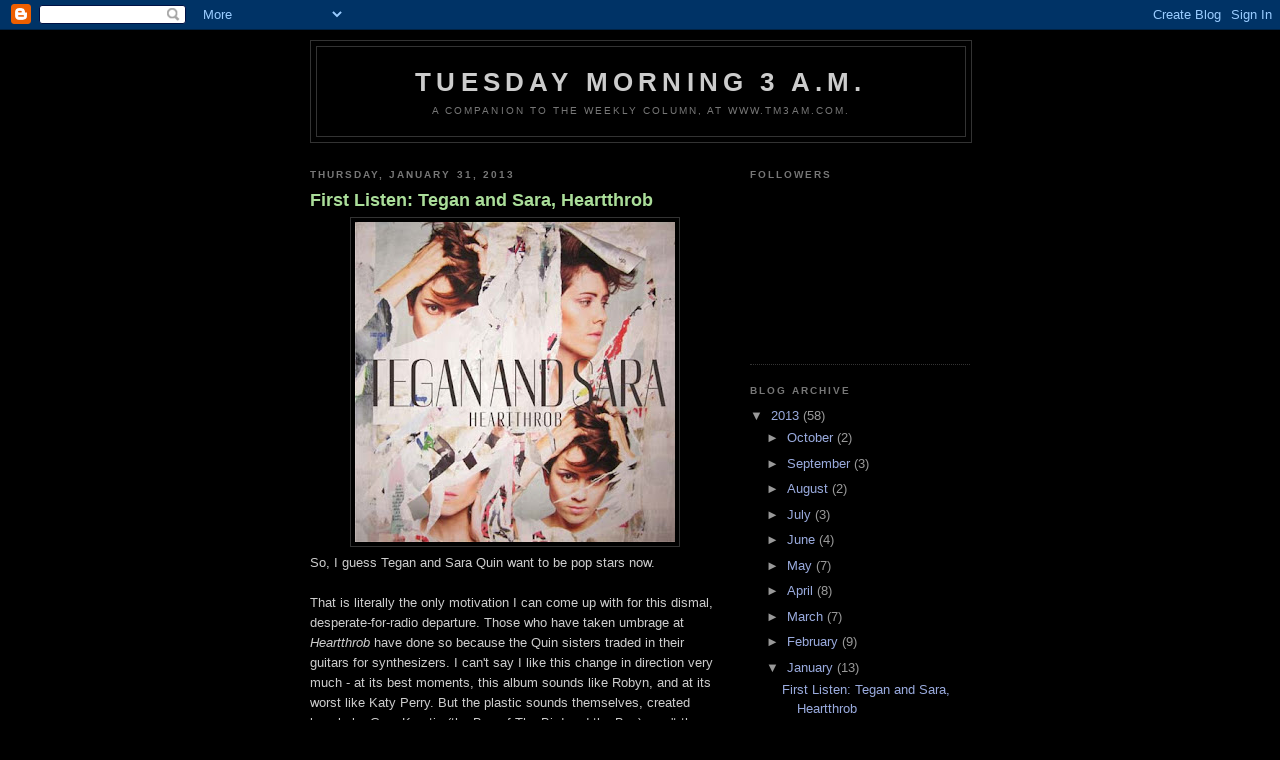

--- FILE ---
content_type: text/html; charset=UTF-8
request_url: https://tm3am.blogspot.com/2013/01/
body_size: 26650
content:
<!DOCTYPE html>
<html dir='ltr'>
<head>
<link href='https://www.blogger.com/static/v1/widgets/2944754296-widget_css_bundle.css' rel='stylesheet' type='text/css'/>
<meta content='text/html; charset=UTF-8' http-equiv='Content-Type'/>
<meta content='blogger' name='generator'/>
<link href='https://tm3am.blogspot.com/favicon.ico' rel='icon' type='image/x-icon'/>
<link href='http://tm3am.blogspot.com/2013/01/' rel='canonical'/>
<link rel="alternate" type="application/atom+xml" title="Tuesday Morning 3 A.M. - Atom" href="https://tm3am.blogspot.com/feeds/posts/default" />
<link rel="alternate" type="application/rss+xml" title="Tuesday Morning 3 A.M. - RSS" href="https://tm3am.blogspot.com/feeds/posts/default?alt=rss" />
<link rel="service.post" type="application/atom+xml" title="Tuesday Morning 3 A.M. - Atom" href="https://www.blogger.com/feeds/712479496752861465/posts/default" />
<!--Can't find substitution for tag [blog.ieCssRetrofitLinks]-->
<meta content='http://tm3am.blogspot.com/2013/01/' property='og:url'/>
<meta content='Tuesday Morning 3 A.M.' property='og:title'/>
<meta content='A companion to the weekly column, at www.tm3am.com.' property='og:description'/>
<title>Tuesday Morning 3 A.M.: January 2013</title>
<style id='page-skin-1' type='text/css'><!--
/*
-----------------------------------------------
Blogger Template Style
Name:     Minima Black
Date:     26 Feb 2004
Updated by: Blogger Team
----------------------------------------------- */
/* Use this with templates/template-twocol.html */
body {
background:#000000;
margin:0;
color:#cccccc;
font: x-small "Trebuchet MS", Trebuchet, Verdana, Sans-serif;
font-size/* */:/**/small;
font-size: /**/small;
text-align: center;
}
a:link {
color:#99aadd;
text-decoration:none;
}
a:visited {
color:#aa77aa;
text-decoration:none;
}
a:hover {
color:#aadd99;
text-decoration:underline;
}
a img {
border-width:0;
}
/* Header
-----------------------------------------------
*/
#header-wrapper {
width:660px;
margin:0 auto 10px;
border:1px solid #333333;
}
#header-inner {
background-position: center;
margin-left: auto;
margin-right: auto;
}
#header {
margin: 5px;
border: 1px solid #333333;
text-align: center;
color:#cccccc;
}
#header h1 {
margin:5px 5px 0;
padding:15px 20px .25em;
line-height:1.2em;
text-transform:uppercase;
letter-spacing:.2em;
font: normal bold 200% 'Trebuchet MS',Trebuchet,Verdana,Sans-serif;
}
#header a {
color:#cccccc;
text-decoration:none;
}
#header a:hover {
color:#cccccc;
}
#header .description {
margin:0 5px 5px;
padding:0 20px 15px;
max-width:700px;
text-transform:uppercase;
letter-spacing:.2em;
line-height: 1.4em;
font: normal normal 78% 'Trebuchet MS', Trebuchet, Verdana, Sans-serif;
color: #777777;
}
#header img {
margin-left: auto;
margin-right: auto;
}
/* Outer-Wrapper
----------------------------------------------- */
#outer-wrapper {
width: 660px;
margin:0 auto;
padding:10px;
text-align:left;
font: normal normal 100% 'Trebuchet MS',Trebuchet,Verdana,Sans-serif;
}
#main-wrapper {
width: 410px;
float: left;
word-wrap: break-word; /* fix for long text breaking sidebar float in IE */
overflow: hidden;     /* fix for long non-text content breaking IE sidebar float */
}
#sidebar-wrapper {
width: 220px;
float: right;
word-wrap: break-word; /* fix for long text breaking sidebar float in IE */
overflow: hidden;     /* fix for long non-text content breaking IE sidebar float */
}
/* Headings
----------------------------------------------- */
h2 {
margin:1.5em 0 .75em;
font:normal bold 78% 'Trebuchet MS',Trebuchet,Arial,Verdana,Sans-serif;
line-height: 1.4em;
text-transform:uppercase;
letter-spacing:.2em;
color:#777777;
}
/* Posts
-----------------------------------------------
*/
h2.date-header {
margin:1.5em 0 .5em;
}
.post {
margin:.5em 0 1.5em;
border-bottom:1px dotted #333333;
padding-bottom:1.5em;
}
.post h3 {
margin:.25em 0 0;
padding:0 0 4px;
font-size:140%;
font-weight:normal;
line-height:1.4em;
color:#aadd99;
}
.post h3 a, .post h3 a:visited, .post h3 strong {
display:block;
text-decoration:none;
color:#aadd99;
font-weight:bold;
}
.post h3 strong, .post h3 a:hover {
color:#cccccc;
}
.post-body {
margin:0 0 .75em;
line-height:1.6em;
}
.post-body blockquote {
line-height:1.3em;
}
.post-footer {
margin: .75em 0;
color:#777777;
text-transform:uppercase;
letter-spacing:.1em;
font: normal normal 78% 'Trebuchet MS', Trebuchet, Arial, Verdana, Sans-serif;
line-height: 1.4em;
}
.comment-link {
margin-left:.6em;
}
.post img, table.tr-caption-container {
padding:4px;
border:1px solid #333333;
}
.tr-caption-container img {
border: none;
padding: 0;
}
.post blockquote {
margin:1em 20px;
}
.post blockquote p {
margin:.75em 0;
}
/* Comments
----------------------------------------------- */
#comments h4 {
margin:1em 0;
font-weight: bold;
line-height: 1.4em;
text-transform:uppercase;
letter-spacing:.2em;
color: #777777;
}
#comments-block {
margin:1em 0 1.5em;
line-height:1.6em;
}
#comments-block .comment-author {
margin:.5em 0;
}
#comments-block .comment-body {
margin:.25em 0 0;
}
#comments-block .comment-footer {
margin:-.25em 0 2em;
line-height: 1.4em;
text-transform:uppercase;
letter-spacing:.1em;
}
#comments-block .comment-body p {
margin:0 0 .75em;
}
.deleted-comment {
font-style:italic;
color:gray;
}
.feed-links {
clear: both;
line-height: 2.5em;
}
#blog-pager-newer-link {
float: left;
}
#blog-pager-older-link {
float: right;
}
#blog-pager {
text-align: center;
}
/* Sidebar Content
----------------------------------------------- */
.sidebar {
color: #999999;
line-height: 1.5em;
}
.sidebar ul {
list-style:none;
margin:0 0 0;
padding:0 0 0;
}
.sidebar li {
margin:0;
padding-top:0;
padding-right:0;
padding-bottom:.25em;
padding-left:15px;
text-indent:-15px;
line-height:1.5em;
}
.sidebar .widget, .main .widget {
border-bottom:1px dotted #333333;
margin:0 0 1.5em;
padding:0 0 1.5em;
}
.main .Blog {
border-bottom-width: 0;
}
/* Profile
----------------------------------------------- */
.profile-img {
float: left;
margin-top: 0;
margin-right: 5px;
margin-bottom: 5px;
margin-left: 0;
padding: 4px;
border: 1px solid #333333;
}
.profile-data {
margin:0;
text-transform:uppercase;
letter-spacing:.1em;
font: normal normal 78% 'Trebuchet MS', Trebuchet, Arial, Verdana, Sans-serif;
color: #777777;
font-weight: bold;
line-height: 1.6em;
}
.profile-datablock {
margin:.5em 0 .5em;
}
.profile-textblock {
margin: 0.5em 0;
line-height: 1.6em;
}
.profile-link {
font: normal normal 78% 'Trebuchet MS', Trebuchet, Arial, Verdana, Sans-serif;
text-transform: uppercase;
letter-spacing: .1em;
}
/* Footer
----------------------------------------------- */
#footer {
width:660px;
clear:both;
margin:0 auto;
padding-top:15px;
line-height: 1.6em;
text-transform:uppercase;
letter-spacing:.1em;
text-align: center;
}

--></style>
<link href='https://www.blogger.com/dyn-css/authorization.css?targetBlogID=712479496752861465&amp;zx=dd550daf-4556-4fc8-bc15-465ce452de19' media='none' onload='if(media!=&#39;all&#39;)media=&#39;all&#39;' rel='stylesheet'/><noscript><link href='https://www.blogger.com/dyn-css/authorization.css?targetBlogID=712479496752861465&amp;zx=dd550daf-4556-4fc8-bc15-465ce452de19' rel='stylesheet'/></noscript>
<meta name='google-adsense-platform-account' content='ca-host-pub-1556223355139109'/>
<meta name='google-adsense-platform-domain' content='blogspot.com'/>

</head>
<body>
<div class='navbar section' id='navbar'><div class='widget Navbar' data-version='1' id='Navbar1'><script type="text/javascript">
    function setAttributeOnload(object, attribute, val) {
      if(window.addEventListener) {
        window.addEventListener('load',
          function(){ object[attribute] = val; }, false);
      } else {
        window.attachEvent('onload', function(){ object[attribute] = val; });
      }
    }
  </script>
<div id="navbar-iframe-container"></div>
<script type="text/javascript" src="https://apis.google.com/js/platform.js"></script>
<script type="text/javascript">
      gapi.load("gapi.iframes:gapi.iframes.style.bubble", function() {
        if (gapi.iframes && gapi.iframes.getContext) {
          gapi.iframes.getContext().openChild({
              url: 'https://www.blogger.com/navbar/712479496752861465?origin\x3dhttps://tm3am.blogspot.com',
              where: document.getElementById("navbar-iframe-container"),
              id: "navbar-iframe"
          });
        }
      });
    </script><script type="text/javascript">
(function() {
var script = document.createElement('script');
script.type = 'text/javascript';
script.src = '//pagead2.googlesyndication.com/pagead/js/google_top_exp.js';
var head = document.getElementsByTagName('head')[0];
if (head) {
head.appendChild(script);
}})();
</script>
</div></div>
<div id='outer-wrapper'><div id='wrap2'>
<!-- skip links for text browsers -->
<span id='skiplinks' style='display:none;'>
<a href='#main'>skip to main </a> |
      <a href='#sidebar'>skip to sidebar</a>
</span>
<div id='header-wrapper'>
<div class='header section' id='header'><div class='widget Header' data-version='1' id='Header1'>
<div id='header-inner'>
<div class='titlewrapper'>
<h1 class='title'>
<a href='https://tm3am.blogspot.com/'>
Tuesday Morning 3 A.M.
</a>
</h1>
</div>
<div class='descriptionwrapper'>
<p class='description'><span>A companion to the weekly column, at www.tm3am.com.</span></p>
</div>
</div>
</div></div>
</div>
<div id='content-wrapper'>
<div id='crosscol-wrapper' style='text-align:center'>
<div class='crosscol no-items section' id='crosscol'></div>
</div>
<div id='main-wrapper'>
<div class='main section' id='main'><div class='widget Blog' data-version='1' id='Blog1'>
<div class='blog-posts hfeed'>

          <div class="date-outer">
        
<h2 class='date-header'><span>Thursday, January 31, 2013</span></h2>

          <div class="date-posts">
        
<div class='post-outer'>
<div class='post hentry uncustomized-post-template' itemprop='blogPost' itemscope='itemscope' itemtype='http://schema.org/BlogPosting'>
<meta content='https://blogger.googleusercontent.com/img/b/R29vZ2xl/AVvXsEiMkmvdyrixtecyPOb_ZYYGbx4wayKi9-AhKtjihtyXr3w31e6LotOTQxPh3_vpt_XZL9uTkfnM5bxp3VcbqhZDFand7qwciSYmwQu0SeUbyA-mbTkVyKCSQmNGVgZZTeuXlIjCPTNmojVE/s320/tegan-sara-heartthrob.jpg' itemprop='image_url'/>
<meta content='712479496752861465' itemprop='blogId'/>
<meta content='5027636438912359466' itemprop='postId'/>
<a name='5027636438912359466'></a>
<h3 class='post-title entry-title' itemprop='name'>
<a href='https://tm3am.blogspot.com/2013/01/first-listen-tegan-and-sara-heartthrob.html'>First Listen: Tegan and Sara, Heartthrob</a>
</h3>
<div class='post-header'>
<div class='post-header-line-1'></div>
</div>
<div class='post-body entry-content' id='post-body-5027636438912359466' itemprop='description articleBody'>
<div class="separator" style="clear: both; text-align: center;">
<a href="https://blogger.googleusercontent.com/img/b/R29vZ2xl/AVvXsEiMkmvdyrixtecyPOb_ZYYGbx4wayKi9-AhKtjihtyXr3w31e6LotOTQxPh3_vpt_XZL9uTkfnM5bxp3VcbqhZDFand7qwciSYmwQu0SeUbyA-mbTkVyKCSQmNGVgZZTeuXlIjCPTNmojVE/s1600/tegan-sara-heartthrob.jpg" imageanchor="1" style="margin-left: 1em; margin-right: 1em;"><img border="0" height="320" src="https://blogger.googleusercontent.com/img/b/R29vZ2xl/AVvXsEiMkmvdyrixtecyPOb_ZYYGbx4wayKi9-AhKtjihtyXr3w31e6LotOTQxPh3_vpt_XZL9uTkfnM5bxp3VcbqhZDFand7qwciSYmwQu0SeUbyA-mbTkVyKCSQmNGVgZZTeuXlIjCPTNmojVE/s320/tegan-sara-heartthrob.jpg" width="320" /></a></div>
So, I guess Tegan and Sara Quin want to be pop stars now.<br />
<br />
That is literally the only motivation I can come up with for this dismal, desperate-for-radio departure. Those who have taken umbrage at <i>Heartthrob</i> have done so because the Quin sisters traded in their guitars for synthesizers. I can't say I like this change in direction very much - at its best moments, this album sounds like Robyn, and at its worst like Katy Perry. But the plastic sounds themselves, created largely by Greg Kurstin (the Bee of The Bird and the Bee) aren't the real problem. <br />
<br />
The issue is the songs. Tegan and Sara used to write great songs, and now they write bland radio hits. The songs are simplistic, full of banal sentiments, completely devoid of depth. One of the songs is actually built around this line: "You put the brakes on, and it drove me wild." Another finds the sisters repeating "I was a fool for love" over the most lukewarm synths you've ever heard. There are high points - "Goodbye, Goodbye," "Love They Say" - but the highs are so much lower than they've ever been.<br />
<br />
This is the kind of album, the kind of cynical move toward the middle, that makes me feel stupid for ever having once been a fan. Or it would, if the older material weren't so good. Seriously, listen to <i>The Con</i>, and then listen to this. Holy. Shit. Holy shit. There's just nothing more to say. 
<div style='clear: both;'></div>
</div>
<div class='post-footer'>
<div class='post-footer-line post-footer-line-1'>
<span class='post-author vcard'>
Posted by
<span class='fn' itemprop='author' itemscope='itemscope' itemtype='http://schema.org/Person'>
<meta content='https://www.blogger.com/profile/16546492885083069993' itemprop='url'/>
<a class='g-profile' href='https://www.blogger.com/profile/16546492885083069993' rel='author' title='author profile'>
<span itemprop='name'>Andre Salles</span>
</a>
</span>
</span>
<span class='post-timestamp'>
at
<meta content='http://tm3am.blogspot.com/2013/01/first-listen-tegan-and-sara-heartthrob.html' itemprop='url'/>
<a class='timestamp-link' href='https://tm3am.blogspot.com/2013/01/first-listen-tegan-and-sara-heartthrob.html' rel='bookmark' title='permanent link'><abbr class='published' itemprop='datePublished' title='2013-01-31T19:59:00-08:00'>7:59&#8239;PM</abbr></a>
</span>
<span class='post-comment-link'>
<a class='comment-link' href='https://tm3am.blogspot.com/2013/01/first-listen-tegan-and-sara-heartthrob.html#comment-form' onclick=''>
1 comment:
  </a>
</span>
<span class='post-icons'>
<span class='item-control blog-admin pid-149549753'>
<a href='https://www.blogger.com/post-edit.g?blogID=712479496752861465&postID=5027636438912359466&from=pencil' title='Edit Post'>
<img alt='' class='icon-action' height='18' src='https://resources.blogblog.com/img/icon18_edit_allbkg.gif' width='18'/>
</a>
</span>
</span>
<div class='post-share-buttons goog-inline-block'>
</div>
</div>
<div class='post-footer-line post-footer-line-2'>
<span class='post-labels'>
Labels:
<a href='https://tm3am.blogspot.com/search/label/First%20Listen' rel='tag'>First Listen</a>,
<a href='https://tm3am.blogspot.com/search/label/Tegan%20and%20Sara' rel='tag'>Tegan and Sara</a>
</span>
</div>
<div class='post-footer-line post-footer-line-3'>
<span class='post-location'>
</span>
</div>
</div>
</div>
</div>

          </div></div>
        

          <div class="date-outer">
        
<h2 class='date-header'><span>Wednesday, January 30, 2013</span></h2>

          <div class="date-posts">
        
<div class='post-outer'>
<div class='post hentry uncustomized-post-template' itemprop='blogPost' itemscope='itemscope' itemtype='http://schema.org/BlogPosting'>
<meta content='https://blogger.googleusercontent.com/img/b/R29vZ2xl/AVvXsEgVyPpcxmJSb97Plf8ANyZmSskQDAZtHH1jQXxnUivtk7si9_PH89bgkQbK_6K77FeydiBQ-cuou7Agq7Aqlra1jiVurEiMY1AZzacRIAj1DeG0nzLuCcS8GN70uwDAzd4KLMPa_1oGvEWY/s1600/joyf.jpg' itemprop='image_url'/>
<meta content='712479496752861465' itemprop='blogId'/>
<meta content='3025371529821278772' itemprop='postId'/>
<a name='3025371529821278772'></a>
<h3 class='post-title entry-title' itemprop='name'>
<a href='https://tm3am.blogspot.com/2013/01/new-column-years-first-great-record.html'>New Column: The Year's First Great Record</a>
</h3>
<div class='post-header'>
<div class='post-header-line-1'></div>
</div>
<div class='post-body entry-content' id='post-body-3025371529821278772' itemprop='description articleBody'>
<div class="separator" style="clear: both; text-align: center;">
<a href="https://blogger.googleusercontent.com/img/b/R29vZ2xl/AVvXsEgVyPpcxmJSb97Plf8ANyZmSskQDAZtHH1jQXxnUivtk7si9_PH89bgkQbK_6K77FeydiBQ-cuou7Agq7Aqlra1jiVurEiMY1AZzacRIAj1DeG0nzLuCcS8GN70uwDAzd4KLMPa_1oGvEWY/s1600/joyf.jpg" imageanchor="1" style="margin-left: 1em; margin-right: 1em;"><img border="0" src="https://blogger.googleusercontent.com/img/b/R29vZ2xl/AVvXsEgVyPpcxmJSb97Plf8ANyZmSskQDAZtHH1jQXxnUivtk7si9_PH89bgkQbK_6K77FeydiBQ-cuou7Agq7Aqlra1jiVurEiMY1AZzacRIAj1DeG0nzLuCcS8GN70uwDAzd4KLMPa_1oGvEWY/s1600/joyf.jpg" /></a></div>
Well, that didn't take long at all.<br />
<br />
This week over at <a href="http://tm3am.com/article_130130.htm">tm3am.com</a>, the first great record of 2013: <i>Wolf's Law</i>, by the Joy Formidable. It's a stranger, more elaborate record than the band's wonderful debut, <i>The Big Roar</i>, but I think it's also a better one. I also take a listen to a couple other pretty good new releases from Camper Van Beethoven and Mountains.<br />
<br />
As always, head on over to <a href="http://tm3am.com/article_130130.htm">the main site</a> to read the column, and head back here to leave me a comment. Let me know what you think. 
<div style='clear: both;'></div>
</div>
<div class='post-footer'>
<div class='post-footer-line post-footer-line-1'>
<span class='post-author vcard'>
Posted by
<span class='fn' itemprop='author' itemscope='itemscope' itemtype='http://schema.org/Person'>
<meta content='https://www.blogger.com/profile/16546492885083069993' itemprop='url'/>
<a class='g-profile' href='https://www.blogger.com/profile/16546492885083069993' rel='author' title='author profile'>
<span itemprop='name'>Andre Salles</span>
</a>
</span>
</span>
<span class='post-timestamp'>
at
<meta content='http://tm3am.blogspot.com/2013/01/new-column-years-first-great-record.html' itemprop='url'/>
<a class='timestamp-link' href='https://tm3am.blogspot.com/2013/01/new-column-years-first-great-record.html' rel='bookmark' title='permanent link'><abbr class='published' itemprop='datePublished' title='2013-01-30T17:27:00-08:00'>5:27&#8239;PM</abbr></a>
</span>
<span class='post-comment-link'>
<a class='comment-link' href='https://tm3am.blogspot.com/2013/01/new-column-years-first-great-record.html#comment-form' onclick=''>
No comments:
  </a>
</span>
<span class='post-icons'>
<span class='item-control blog-admin pid-149549753'>
<a href='https://www.blogger.com/post-edit.g?blogID=712479496752861465&postID=3025371529821278772&from=pencil' title='Edit Post'>
<img alt='' class='icon-action' height='18' src='https://resources.blogblog.com/img/icon18_edit_allbkg.gif' width='18'/>
</a>
</span>
</span>
<div class='post-share-buttons goog-inline-block'>
</div>
</div>
<div class='post-footer-line post-footer-line-2'>
<span class='post-labels'>
Labels:
<a href='https://tm3am.blogspot.com/search/label/Column' rel='tag'>Column</a>
</span>
</div>
<div class='post-footer-line post-footer-line-3'>
<span class='post-location'>
</span>
</div>
</div>
</div>
</div>

          </div></div>
        

          <div class="date-outer">
        
<h2 class='date-header'><span>Monday, January 28, 2013</span></h2>

          <div class="date-posts">
        
<div class='post-outer'>
<div class='post hentry uncustomized-post-template' itemprop='blogPost' itemscope='itemscope' itemtype='http://schema.org/BlogPosting'>
<meta content='https://blogger.googleusercontent.com/img/b/R29vZ2xl/AVvXsEhD3FJBjZjMN6xyAG46qAP90oUCHbtVvMBLXrgPiiZvF6M0lzJXr2tt4wXhVOwu1iS9tIJebISSOuTmrJGQcRZ_eZuOX3EG_wTmd4vPEvOId8or550htPb2q0J289gB7zJCrIoXAAVG8LOA/s320/Absolutely+Free.jpg' itemprop='image_url'/>
<meta content='712479496752861465' itemprop='blogId'/>
<meta content='1950432684983415499' itemprop='postId'/>
<a name='1950432684983415499'></a>
<h3 class='post-title entry-title' itemprop='name'>
<a href='https://tm3am.blogspot.com/2013/01/the-frank-zappa-buyers-guide-2.html'>Frank Zappa Buyer's Guide #2: Absolutely Free</a>
</h3>
<div class='post-header'>
<div class='post-header-line-1'></div>
</div>
<div class='post-body entry-content' id='post-body-1950432684983415499' itemprop='description articleBody'>
<style>
<!--
 /* Font Definitions */
@font-face
 {font-family:"ＭＳ 明朝";
 panose-1:0 0 0 0 0 0 0 0 0 0;
 mso-font-charset:128;
 mso-generic-font-family:roman;
 mso-font-format:other;
 mso-font-pitch:fixed;
 mso-font-signature:1 134676480 16 0 131072 0;}
@font-face
 {font-family:"ＭＳ 明朝";
 panose-1:0 0 0 0 0 0 0 0 0 0;
 mso-font-charset:128;
 mso-generic-font-family:roman;
 mso-font-format:other;
 mso-font-pitch:fixed;
 mso-font-signature:1 134676480 16 0 131072 0;}
@font-face
 {font-family:Cambria;
 panose-1:2 4 5 3 5 4 6 3 2 4;
 mso-font-charset:0;
 mso-generic-font-family:auto;
 mso-font-pitch:variable;
 mso-font-signature:3 0 0 0 1 0;}
 /* Style Definitions */
p.MsoNormal, li.MsoNormal, div.MsoNormal
 {mso-style-unhide:no;
 mso-style-qformat:yes;
 mso-style-parent:"";
 margin:0in;
 margin-bottom:.0001pt;
 mso-pagination:widow-orphan;
 font-size:12.0pt;
 font-family:Cambria;
 mso-ascii-font-family:Cambria;
 mso-ascii-theme-font:minor-latin;
 mso-fareast-font-family:"ＭＳ 明朝";
 mso-fareast-theme-font:minor-fareast;
 mso-hansi-font-family:Cambria;
 mso-hansi-theme-font:minor-latin;
 mso-bidi-font-family:"Times New Roman";
 mso-bidi-theme-font:minor-bidi;}
.MsoChpDefault
 {mso-style-type:export-only;
 mso-default-props:yes;
 font-family:Cambria;
 mso-ascii-font-family:Cambria;
 mso-ascii-theme-font:minor-latin;
 mso-fareast-font-family:"ＭＳ 明朝";
 mso-fareast-theme-font:minor-fareast;
 mso-hansi-font-family:Cambria;
 mso-hansi-theme-font:minor-latin;
 mso-bidi-font-family:"Times New Roman";
 mso-bidi-theme-font:minor-bidi;}
@page WordSection1
 {size:8.5in 11.0in;
 margin:1.0in 1.25in 1.0in 1.25in;
 mso-header-margin:.5in;
 mso-footer-margin:.5in;
 mso-paper-source:0;}
div.WordSection1
 {page:WordSection1;}
</style>
--&gt;






<br />
<div class="separator" style="clear: both; text-align: center;">
<a href="https://blogger.googleusercontent.com/img/b/R29vZ2xl/AVvXsEhD3FJBjZjMN6xyAG46qAP90oUCHbtVvMBLXrgPiiZvF6M0lzJXr2tt4wXhVOwu1iS9tIJebISSOuTmrJGQcRZ_eZuOX3EG_wTmd4vPEvOId8or550htPb2q0J289gB7zJCrIoXAAVG8LOA/s1600/Absolutely+Free.jpg" imageanchor="1" style="margin-left: 1em; margin-right: 1em;"><img border="0" height="316" src="https://blogger.googleusercontent.com/img/b/R29vZ2xl/AVvXsEhD3FJBjZjMN6xyAG46qAP90oUCHbtVvMBLXrgPiiZvF6M0lzJXr2tt4wXhVOwu1iS9tIJebISSOuTmrJGQcRZ_eZuOX3EG_wTmd4vPEvOId8or550htPb2q0J289gB7zJCrIoXAAVG8LOA/s320/Absolutely+Free.jpg" width="320" /></a></div>
<div class="MsoNormal">
<span style="font-family: inherit;"><span style="font-size: small;">The Mothers&#8217; first album, <i>Freak Out</i>, was actually fairly accessible, despite its satirical
leanings. But by any reasonable measure, their second, <i>Absolutely Free</i>, was completely insane.</span></span><br />
<br />
<span style="font-family: inherit;"><span style="font-size: small;">Released in May 1967, about a week before <i>Sgt. Pepper&#8217;s Lonely Hearts Club Band</i>, <i>Absolutely Free</i> marked an enormous leap
in ambition and confidence for Zappa, not just as a composer but also as a
bandleader. The group who recorded this album was a very different beast: with
the addition of saxophonist Bunk Gardner, keyboardist Don Preston and drummer
Billy Mundi (as well as second guitarist Jim Fielder, who left after the
sessions), the Mothers were becoming a true rock and roll orchestra.</span></span></div>
<div class="MsoNormal">
<br />
<span style="font-family: inherit;"><span style="font-size: small;">They needed to be, to play Zappa&#8217;s new music. While <i>Freak Out</i> was the first Zappa album, <i>Absolutely Free</i> is the one on which he came
into his own. It&#8217;s the first one on which he successfully brought his
compositional skill to bear on this sneering rock outfit he&#8217;d been leading, the
first one he assembled into its final form through tape edits, and the first
one on which he truly kicked at the boundaries of good taste.</span></span><br />
<br />
<span style="font-family: inherit;"><span style="font-size: small;">The first time you listen to <i>Absolutely Free</i>, it will sound like chaos. The two sides are woven
into seamless &#8220;oratorios,&#8221; through painstaking tape edits. The band is loose
throughout &#8211; this is possibly the most unrefined-sounding album Zappa ever let
out of the gate. On top of that (literally), Zappa and the band refuse to take
any of the vocals seriously, peppering this album with fake operatic voices, off-key
falsettos and meta commentary. (&#8220;This is the exciting part, this is like the
Supremes,&#8221; Zappa says at one point. &#8220;See the way it builds up?&#8221;)</span></span><br />
<br />
<span style="font-family: inherit;"><span style="font-size: small;">But listen further, and it becomes clear that <i>Absolutely Free</i> is Zappa&#8217;s mission
statement. These songs are intricate and beautifully composed &#8211; Zappa would go
on to create sweeping orchestral versions of &#8220;Duke of Prunes&#8221; &#8211; but the way
they are presented, as pointed comedy routines, makes their classical influence
more palatable to a rock audience. It&#8217;s a technique he would return to
throughout his career, and indicative of his philosophy that all music flows
from one source. (He went on to present that philosophy in allegorical form on
his next album.)<i>&nbsp;</i></span></span><br />
<br />
<span style="font-family: inherit;"><span style="font-size: small;"><i>Absolutely Free</i>
veers between sharp social criticism and outright nonsense, further
establishing the Zappa style. The first oratorio, which shares the album&#8217;s
title, begins with &#8220;Plastic People,&#8221; a sharp critique of the masses: &#8220;Take the
day and walk around, watch the Nazis run your town, then go home and check yourself,
you think we&#8217;re singing &#8216;bout someone else&#8230;&#8221; It opens with the riff from &#8220;Louie
Louie,&#8221; Zappa&#8217;s favorite low-art touchstone, and a general broadside to his
rock audience.</span></span><br />
<br />
<span style="font-family: inherit;"><span style="font-size: small;">&#8220;The Duke of Prunes&#8221; is a lovely song, and may once have had
lovely (or smutty) lyrics. But the nouns have been replaced, Mad Libs style,
with the words &#8220;prune,&#8221; &#8220;cheese&#8221; and &#8220;beans.&#8221; &#8220;Prune, if it is a real prune,
knows no cheese,&#8221; Zappa sings with enough faux passion to make you think he
means it. &#8220;And so my love, I offer you, a love that is strong, a prune that is
true&#8230;&#8221;</span></span><br />
<br />
<span style="font-family: inherit;"><span style="font-size: small;">This leads into the centerpiece of side one, &#8220;Call Any
Vegetable.&#8221; Yes, it&#8217;s really about vegetables, and how we should communicate
with them. The song is a convincing guitar and flute blues, but Zappa continually
interrupts the proceedings, first with a ramble about prunes, then to splice in
Ray Collins yodeling &#8220;rutabaga&#8221; (seriously), and finally to insert an otherwise
unrelated seven-minute full-band jam session, Zappa and Gardner launching into
dueling solos. (This is the first hint on record of Zappa&#8217;s prowess with the
guitar.) It&#8217;s an absolutely ridiculous 11 minutes, down to the heavy breathing
of the pumpkin at the end, but it all works.</span></span><br />
<br />
<span style="font-family: inherit;"><span style="font-size: small;">The second side is more straightforward, including twisted
lounge music (&#8220;America Drinks&#8221;), a catchy rock song about high school politics
(&#8220;Status Back Baby&#8221;) and an intricately arranged number about even more plastic
people (&#8220;Uncle Bernie&#8217;s Farm&#8221;). &#8220;Son of Suzy Creamcheese&#8221; brings back the
hypothetical groupie from <i>Freak Out</i>,
asking her the same question (&#8220;What&#8217;s got into you?&#8221;) over a hyperactive,
tricky riff that shifts time signatures with nearly every line.</span></span><br />
<br />
<span style="font-family: inherit;"><span style="font-size: small;">In a way, though, everything here is prelude to &#8220;Brown Shoes
Don&#8217;t Make It,&#8221; Zappa&#8217;s first tape-splice symphony. Musically, it&#8217;s the most
complex piece Zappa had yet unveiled, comprised of more than a dozen different
sections, fully orchestrated with strings, trumpets and clarinets. It bounds
from eerie dissonance to tap-dance barrelhouse to low-budget pomp, every moment
stitched together in the editing booth to form a seven-minute suite of
unprecedented cohesiveness. (Remember, this was two years before <i>Abbey Road</i>.)</span></span><br />
<br />
<span style="font-family: inherit;"><span style="font-size: small;">It&#8217;s the lyrics of &#8220;Brown Shoes&#8221; that usually command
attention, however. A stinging expose of the ugliness that festers within
picket-fence suburbia, the song is about what&#8217;s really going on in the minds of
the men who control our plastic little world. Zappa&#8217;s central image here is of
&#8220;City Hall Fred,&#8221; who lusts after a 13-year-old &#8220;teenage queen&#8221; who is &#8220;rocking
and rolling and acting obscene.&#8221;</span></span><br />
<br />
<span style="font-family: inherit;"><span style="font-size: small;">And here begins one of Zappa&#8217;s most frustrating traits: he
blunts his satire with salaciousness. Zappa is a provocateur, always seeking
new ways to push whatever boundaries he feels have been imposed on him. His
lyrics, though often sung first-person, depict and espouse behavior Zappa
himself did not believe or engage in. His constant defense for songs like
&#8220;Honey, Don&#8217;t You Want a Man Like Me&#8221; or &#8220;Jewish Princess&#8221; was that they were
indictments of the songs&#8217; narrators.</span></span><br />
<br />
<span style="font-family: inherit;"><span style="font-size: small;">This would hold more weight if Zappa did not describe these
behaviors in such detail, and with such glee. In the case of &#8220;Brown Shoes,&#8221; he
spends about half the song on Fred&#8217;s teen-lust dream, culminating in the line
&#8220;Smother my daughter in chocolate syrup and strap her on again.&#8221; The tittering
joy with which Zappa sings these lines makes it harder to accept them as a
condemnation.</span></span><br />
<br />
<span style="font-family: inherit;"><span style="font-size: small;">This is not prudishness. &#8220;Brown Shoes Don&#8217;t Make It&#8221; remains
a monumental achievement, sexual content and all. It simply doesn&#8217;t make its
point as effectively as it might, a malady that will follow Zappa until the end
of his days. It&#8217;s also telling that after the torrent of underage sexual
fantasies in &#8220;Brown Shoes,&#8221; the album ends with &#8220;America Drinks and Goes Home,&#8221;
in which the audience pays no attention to the seedy underbelly Zappa has just
exposed. That is trademark Zappa cynicism, and it works perfectly.</span></span><br />
<br />
<span style="font-family: inherit;"><span style="font-size: small;">The more modern CD version of <i>Absolutely Free</i> includes a non-album single, recorded at the same
time: &#8220;Why Don&#8217;tcha Do Me Right&#8221; and its b-side, &#8220;Big Leg Emma.&#8221; These are fun,
dumb little blues-rock numbers, and indicative of what Zappa believed the
public would want to hear on a radio-ready single.</span></span><br />
<br />
<span style="font-family: inherit;"><span style="font-size: small;">It&#8217;s hard to imagine the same public appreciating the intricacy
of <i>Absolutely Free</i> &#8211; the album
contains three different references to the work of Igor Stravinsky, according
to <a href="http://researchblog.andremount.net/?p=250">this researcher</a>. In May of 1967, there had never been an album quite like
it. If <i>Freak Out</i> provided the
foundation, <i>Absolutely Free</i> finds Zappa
sketching the full blueprint, and preparing to build his world.<b>&nbsp;</b></span></span><br />
<br />
<span style="font-family: inherit;"><span style="font-size: small;"><b>Rating:</b>
Essential.<b>&nbsp;</b></span></span><br />
<br />
<span style="font-family: inherit;"><span style="font-size: small;"><b>Which version to buy:</b>
The 2012 remaster on Zappa/Universal, without question. Unlike the 1995 Ryko
CD, the new version reverts to the original analog mix, untouched by digital
reverb. The sound is excellent, vintage without slipping into muddiness. It&#8217;s
the definitive version.&nbsp;</span></span><br />
<br />
<span style="font-family: inherit;"><span style="font-size: small;"><span style="font-size: small;"><b>Next Week: <i>Lumpy Gravy</i></b></span></span></span><br />
<span style="font-family: inherit;"><span style="font-size: small;"><span style="font-size: small;"><b><i>&nbsp;</i></b></span> </span></span></div>
<div style='clear: both;'></div>
</div>
<div class='post-footer'>
<div class='post-footer-line post-footer-line-1'>
<span class='post-author vcard'>
Posted by
<span class='fn' itemprop='author' itemscope='itemscope' itemtype='http://schema.org/Person'>
<meta content='https://www.blogger.com/profile/16546492885083069993' itemprop='url'/>
<a class='g-profile' href='https://www.blogger.com/profile/16546492885083069993' rel='author' title='author profile'>
<span itemprop='name'>Andre Salles</span>
</a>
</span>
</span>
<span class='post-timestamp'>
at
<meta content='http://tm3am.blogspot.com/2013/01/the-frank-zappa-buyers-guide-2.html' itemprop='url'/>
<a class='timestamp-link' href='https://tm3am.blogspot.com/2013/01/the-frank-zappa-buyers-guide-2.html' rel='bookmark' title='permanent link'><abbr class='published' itemprop='datePublished' title='2013-01-28T10:47:00-08:00'>10:47&#8239;AM</abbr></a>
</span>
<span class='post-comment-link'>
<a class='comment-link' href='https://tm3am.blogspot.com/2013/01/the-frank-zappa-buyers-guide-2.html#comment-form' onclick=''>
No comments:
  </a>
</span>
<span class='post-icons'>
<span class='item-control blog-admin pid-149549753'>
<a href='https://www.blogger.com/post-edit.g?blogID=712479496752861465&postID=1950432684983415499&from=pencil' title='Edit Post'>
<img alt='' class='icon-action' height='18' src='https://resources.blogblog.com/img/icon18_edit_allbkg.gif' width='18'/>
</a>
</span>
</span>
<div class='post-share-buttons goog-inline-block'>
</div>
</div>
<div class='post-footer-line post-footer-line-2'>
<span class='post-labels'>
Labels:
<a href='https://tm3am.blogspot.com/search/label/Frank%20Zappa' rel='tag'>Frank Zappa</a>
</span>
</div>
<div class='post-footer-line post-footer-line-3'>
<span class='post-location'>
</span>
</div>
</div>
</div>
</div>

          </div></div>
        

          <div class="date-outer">
        
<h2 class='date-header'><span>Thursday, January 24, 2013</span></h2>

          <div class="date-posts">
        
<div class='post-outer'>
<div class='post hentry uncustomized-post-template' itemprop='blogPost' itemscope='itemscope' itemtype='http://schema.org/BlogPosting'>
<meta content='https://blogger.googleusercontent.com/img/b/R29vZ2xl/AVvXsEjQXkafRkVA7zOf_vxrUqRKYZ0KSaixwyLrymHEbn3Umu3cT_oS2LmHfKGdyeYklM48Cnuwgib9CPFuILyt74svh6StB8m8ap-ck1sizNro-VNosduNHd-g0GKdESQBfr0RdJiasF8bKxiK/s320/Bad-Religion-True-North.jpg' itemprop='image_url'/>
<meta content='712479496752861465' itemprop='blogId'/>
<meta content='305577338727363530' itemprop='postId'/>
<a name='305577338727363530'></a>
<h3 class='post-title entry-title' itemprop='name'>
<a href='https://tm3am.blogspot.com/2013/01/first-listen-bad-religion-true-north.html'>First Listen: Bad Religion, True North</a>
</h3>
<div class='post-header'>
<div class='post-header-line-1'></div>
</div>
<div class='post-body entry-content' id='post-body-305577338727363530' itemprop='description articleBody'>
<div class="separator" style="clear: both; text-align: center;">
<a href="https://blogger.googleusercontent.com/img/b/R29vZ2xl/AVvXsEjQXkafRkVA7zOf_vxrUqRKYZ0KSaixwyLrymHEbn3Umu3cT_oS2LmHfKGdyeYklM48Cnuwgib9CPFuILyt74svh6StB8m8ap-ck1sizNro-VNosduNHd-g0GKdESQBfr0RdJiasF8bKxiK/s1600/Bad-Religion-True-North.jpg" imageanchor="1" style="margin-left: 1em; margin-right: 1em;"><img border="0" height="320" src="https://blogger.googleusercontent.com/img/b/R29vZ2xl/AVvXsEjQXkafRkVA7zOf_vxrUqRKYZ0KSaixwyLrymHEbn3Umu3cT_oS2LmHfKGdyeYklM48Cnuwgib9CPFuILyt74svh6StB8m8ap-ck1sizNro-VNosduNHd-g0GKdESQBfr0RdJiasF8bKxiK/s320/Bad-Religion-True-North.jpg" width="320" /></a></div>
For more than 30 years, Bad Religion has been plying the same trade. <i>True North</i> is the band's 16th album, and fans should know better at this point than to expect any surprises. Bad Religion delivers fast, sharp, political punk rock with a decidedly melodic edge, and just as every song sounds the same, so does every new album.<br />
<br />
In case I'm not being clear, I have no problem with this. Bad Religion occupies a unique space in the continuum, halfway between punk and power pop, and it's a sound I never tire of. The 16 songs on True North fly by - most of them hover between one and two minutes. (The mid-tempo "Hello Cruel World" stretches to 3:50, an eternity in Bad Religion time.) Drums pound in double time, guitars charge forward like flaming horses, and harmonies swirl around Greg Graffin's inimitable voice. My favorite this time is "Popular Consensus," nestled at track 13, but they're all equally great. Bad Religion. May they never change. 
<div style='clear: both;'></div>
</div>
<div class='post-footer'>
<div class='post-footer-line post-footer-line-1'>
<span class='post-author vcard'>
Posted by
<span class='fn' itemprop='author' itemscope='itemscope' itemtype='http://schema.org/Person'>
<meta content='https://www.blogger.com/profile/16546492885083069993' itemprop='url'/>
<a class='g-profile' href='https://www.blogger.com/profile/16546492885083069993' rel='author' title='author profile'>
<span itemprop='name'>Andre Salles</span>
</a>
</span>
</span>
<span class='post-timestamp'>
at
<meta content='http://tm3am.blogspot.com/2013/01/first-listen-bad-religion-true-north.html' itemprop='url'/>
<a class='timestamp-link' href='https://tm3am.blogspot.com/2013/01/first-listen-bad-religion-true-north.html' rel='bookmark' title='permanent link'><abbr class='published' itemprop='datePublished' title='2013-01-24T15:18:00-08:00'>3:18&#8239;PM</abbr></a>
</span>
<span class='post-comment-link'>
<a class='comment-link' href='https://tm3am.blogspot.com/2013/01/first-listen-bad-religion-true-north.html#comment-form' onclick=''>
1 comment:
  </a>
</span>
<span class='post-icons'>
<span class='item-control blog-admin pid-149549753'>
<a href='https://www.blogger.com/post-edit.g?blogID=712479496752861465&postID=305577338727363530&from=pencil' title='Edit Post'>
<img alt='' class='icon-action' height='18' src='https://resources.blogblog.com/img/icon18_edit_allbkg.gif' width='18'/>
</a>
</span>
</span>
<div class='post-share-buttons goog-inline-block'>
</div>
</div>
<div class='post-footer-line post-footer-line-2'>
<span class='post-labels'>
Labels:
<a href='https://tm3am.blogspot.com/search/label/Bad%20Religion' rel='tag'>Bad Religion</a>,
<a href='https://tm3am.blogspot.com/search/label/First%20Listen' rel='tag'>First Listen</a>
</span>
</div>
<div class='post-footer-line post-footer-line-3'>
<span class='post-location'>
</span>
</div>
</div>
</div>
</div>

          </div></div>
        

          <div class="date-outer">
        
<h2 class='date-header'><span>Wednesday, January 23, 2013</span></h2>

          <div class="date-posts">
        
<div class='post-outer'>
<div class='post hentry uncustomized-post-template' itemprop='blogPost' itemscope='itemscope' itemtype='http://schema.org/BlogPosting'>
<meta content='https://blogger.googleusercontent.com/img/b/R29vZ2xl/AVvXsEgl3ukAlV7hwonRVq11JjtqlvLK50ORRBlvFolcm744ZGkq9VyxVPxDXC_ID1pM42adg3ADURw1cvXxxxFHiE3eSn5t9HGkP2mDwh69J_M4du8znJ0bM6rWtDfyeMWYqjtNKJH3ePOGtqtj/s320/green-day-image-600x400.jpg' itemprop='image_url'/>
<meta content='712479496752861465' itemprop='blogId'/>
<meta content='876543155719296989' itemprop='postId'/>
<a name='876543155719296989'></a>
<h3 class='post-title entry-title' itemprop='name'>
<a href='https://tm3am.blogspot.com/2013/01/new-column-three-swings-three-misses.html'>New Column: Three Swings, Three Misses</a>
</h3>
<div class='post-header'>
<div class='post-header-line-1'></div>
</div>
<div class='post-body entry-content' id='post-body-876543155719296989' itemprop='description articleBody'>
<div class="separator" style="clear: both; text-align: center;">
<a href="https://blogger.googleusercontent.com/img/b/R29vZ2xl/AVvXsEgl3ukAlV7hwonRVq11JjtqlvLK50ORRBlvFolcm744ZGkq9VyxVPxDXC_ID1pM42adg3ADURw1cvXxxxFHiE3eSn5t9HGkP2mDwh69J_M4du8znJ0bM6rWtDfyeMWYqjtNKJH3ePOGtqtj/s1600/green-day-image-600x400.jpg" imageanchor="1" style="margin-left: 1em; margin-right: 1em;"><img border="0" height="213" src="https://blogger.googleusercontent.com/img/b/R29vZ2xl/AVvXsEgl3ukAlV7hwonRVq11JjtqlvLK50ORRBlvFolcm744ZGkq9VyxVPxDXC_ID1pM42adg3ADURw1cvXxxxFHiE3eSn5t9HGkP2mDwh69J_M4du8znJ0bM6rWtDfyeMWYqjtNKJH3ePOGtqtj/s320/green-day-image-600x400.jpg" width="320" /></a></div>
This week over at <a href="http://tm3am.com/">tm3am.com</a>, I lament the fact that I still haven't received my copies of the new Joy Formidable, Bad Religion and Camper Van Beethoven albums. It's a long, long story, but suffice it to say that I'll be getting all three today. In the meantime, I wrapped up my trifecta of Green Day reviews, taking a listen to <i>Tre</i>, the final installment in their trilogy of shame. This one's not as bad as <i>Uno</i> and <i>Dos</i>, but it's still dispiriting. Read the whole review <a href="http://www.tm3am.com/">on the main site</a>, then head back here to leave me a comment. <br />
<br />
And if you'd like to get the full Tuesday Morning 3 A.M. experience, like my page on <a href="http://www.facebook.com/tm3am">Facebook</a>, and follow me on <a href="http://www.twitter.com/tm3am">Twitter</a>. Thanks for reading! 
<div style='clear: both;'></div>
</div>
<div class='post-footer'>
<div class='post-footer-line post-footer-line-1'>
<span class='post-author vcard'>
Posted by
<span class='fn' itemprop='author' itemscope='itemscope' itemtype='http://schema.org/Person'>
<meta content='https://www.blogger.com/profile/16546492885083069993' itemprop='url'/>
<a class='g-profile' href='https://www.blogger.com/profile/16546492885083069993' rel='author' title='author profile'>
<span itemprop='name'>Andre Salles</span>
</a>
</span>
</span>
<span class='post-timestamp'>
at
<meta content='http://tm3am.blogspot.com/2013/01/new-column-three-swings-three-misses.html' itemprop='url'/>
<a class='timestamp-link' href='https://tm3am.blogspot.com/2013/01/new-column-three-swings-three-misses.html' rel='bookmark' title='permanent link'><abbr class='published' itemprop='datePublished' title='2013-01-23T08:12:00-08:00'>8:12&#8239;AM</abbr></a>
</span>
<span class='post-comment-link'>
<a class='comment-link' href='https://tm3am.blogspot.com/2013/01/new-column-three-swings-three-misses.html#comment-form' onclick=''>
No comments:
  </a>
</span>
<span class='post-icons'>
<span class='item-control blog-admin pid-149549753'>
<a href='https://www.blogger.com/post-edit.g?blogID=712479496752861465&postID=876543155719296989&from=pencil' title='Edit Post'>
<img alt='' class='icon-action' height='18' src='https://resources.blogblog.com/img/icon18_edit_allbkg.gif' width='18'/>
</a>
</span>
</span>
<div class='post-share-buttons goog-inline-block'>
</div>
</div>
<div class='post-footer-line post-footer-line-2'>
<span class='post-labels'>
Labels:
<a href='https://tm3am.blogspot.com/search/label/Column' rel='tag'>Column</a>
</span>
</div>
<div class='post-footer-line post-footer-line-3'>
<span class='post-location'>
</span>
</div>
</div>
</div>
</div>

          </div></div>
        

          <div class="date-outer">
        
<h2 class='date-header'><span>Monday, January 21, 2013</span></h2>

          <div class="date-posts">
        
<div class='post-outer'>
<div class='post hentry uncustomized-post-template' itemprop='blogPost' itemscope='itemscope' itemtype='http://schema.org/BlogPosting'>
<meta content='https://blogger.googleusercontent.com/img/b/R29vZ2xl/AVvXsEjZju_aXoU4ECCs4IlU_a6c69iXmsx29lupuLZqgezj-th2dqJW3SrW7SHThSn3zIHR4tKL2rx6e-2T2Ezu_Zyu2UFOLfy6CcGTVAcN0lAO2zXRBOF6QI7xcGCChW6lzgn_-437Xp6hqJu5/s320/Freak+Out+cover.jpg' itemprop='image_url'/>
<meta content='712479496752861465' itemprop='blogId'/>
<meta content='5848054862389349961' itemprop='postId'/>
<a name='5848054862389349961'></a>
<h3 class='post-title entry-title' itemprop='name'>
<a href='https://tm3am.blogspot.com/2013/01/the-frank-zappa-buyers-guide-1-freak-out.html'>The Frank Zappa Buyer's Guide #1: Freak Out</a>
</h3>
<div class='post-header'>
<div class='post-header-line-1'></div>
</div>
<div class='post-body entry-content' id='post-body-5848054862389349961' itemprop='description articleBody'>
<style>
<!--
 /* Font Definitions */
@font-face
 {font-family:"ＭＳ 明朝";
 panose-1:0 0 0 0 0 0 0 0 0 0;
 mso-font-charset:128;
 mso-generic-font-family:roman;
 mso-font-format:other;
 mso-font-pitch:fixed;
 mso-font-signature:1 134676480 16 0 131072 0;}
@font-face
 {font-family:"ＭＳ 明朝";
 panose-1:0 0 0 0 0 0 0 0 0 0;
 mso-font-charset:128;
 mso-generic-font-family:roman;
 mso-font-format:other;
 mso-font-pitch:fixed;
 mso-font-signature:1 134676480 16 0 131072 0;}
@font-face
 {font-family:Cambria;
 panose-1:2 4 5 3 5 4 6 3 2 4;
 mso-font-charset:0;
 mso-generic-font-family:auto;
 mso-font-pitch:variable;
 mso-font-signature:-536870145 1073743103 0 0 415 0;}
 /* Style Definitions */
p.MsoNormal, li.MsoNormal, div.MsoNormal
 {mso-style-unhide:no;
 mso-style-qformat:yes;
 mso-style-parent:"";
 margin:0in;
 margin-bottom:.0001pt;
 mso-pagination:widow-orphan;
 font-size:12.0pt;
 font-family:Cambria;
 mso-ascii-font-family:Cambria;
 mso-ascii-theme-font:minor-latin;
 mso-fareast-font-family:"ＭＳ 明朝";
 mso-fareast-theme-font:minor-fareast;
 mso-hansi-font-family:Cambria;
 mso-hansi-theme-font:minor-latin;
 mso-bidi-font-family:"Times New Roman";
 mso-bidi-theme-font:minor-bidi;}
.MsoChpDefault
 {mso-style-type:export-only;
 mso-default-props:yes;
 font-family:Cambria;
 mso-ascii-font-family:Cambria;
 mso-ascii-theme-font:minor-latin;
 mso-fareast-font-family:"ＭＳ 明朝";
 mso-fareast-theme-font:minor-fareast;
 mso-hansi-font-family:Cambria;
 mso-hansi-theme-font:minor-latin;
 mso-bidi-font-family:"Times New Roman";
 mso-bidi-theme-font:minor-bidi;}
@page WordSection1
 {size:8.5in 11.0in;
 margin:1.0in 1.25in 1.0in 1.25in;
 mso-header-margin:.5in;
 mso-footer-margin:.5in;
 mso-paper-source:0;}
div.WordSection1
 {page:WordSection1;}
</style>
--&gt;






<br />
<div class="separator" style="clear: both; text-align: center;">
<a href="https://blogger.googleusercontent.com/img/b/R29vZ2xl/AVvXsEjZju_aXoU4ECCs4IlU_a6c69iXmsx29lupuLZqgezj-th2dqJW3SrW7SHThSn3zIHR4tKL2rx6e-2T2Ezu_Zyu2UFOLfy6CcGTVAcN0lAO2zXRBOF6QI7xcGCChW6lzgn_-437Xp6hqJu5/s1600/Freak+Out+cover.jpg" imageanchor="1" style="margin-left: 1em; margin-right: 1em;"><img border="0" height="320" src="https://blogger.googleusercontent.com/img/b/R29vZ2xl/AVvXsEjZju_aXoU4ECCs4IlU_a6c69iXmsx29lupuLZqgezj-th2dqJW3SrW7SHThSn3zIHR4tKL2rx6e-2T2Ezu_Zyu2UFOLfy6CcGTVAcN0lAO2zXRBOF6QI7xcGCChW6lzgn_-437Xp6hqJu5/s320/Freak+Out+cover.jpg" width="320" /></a></div>
<div class="MsoNormal">
<span style="font-family: Georgia,&quot;Times New Roman&quot;,serif;"><span style="font-size: small;"><i>Freak Out</i> was the
first Mothers of Invention album, released in July 1966. While it may be cliché
to say so, in this case it&#8217;s true &#8211; the roots of nearly everything Zappa did
later are here.</span></span></div>
<div class="MsoNormal">
<span style="font-family: Georgia,&quot;Times New Roman&quot;,serif;"><span style="font-size: small;"><br /></span></span></div>
<div class="MsoNormal">
<span style="font-family: Georgia,&quot;Times New Roman&quot;,serif;"><span style="font-size: small;">While <i>Freak Out</i>
was Zappa&#8217;s first album, he was already a seasoned composer (having written
scores for films) and a fixture in the San Bernadino, California music scene at
the time. He was all of 25 when Ray Collins asked him to play guitar in the
Soul Giants, a local R&amp;B band. Within a year, Zappa had taken over the
band, renamed it the Mothers, and begun using it as a vehicle for his own
songs. </span></span></div>
<div class="MsoNormal">
<span style="font-family: Georgia,&quot;Times New Roman&quot;,serif;"><span style="font-size: small;"><br /></span></span></div>
<div class="MsoNormal">
<span style="font-family: Georgia,&quot;Times New Roman&quot;,serif;"><span style="font-size: small;">This is actually an important point &#8211; the original Mothers
were the only one of his bands Zappa did not form to his own specifications.
The 1960s Mothers were, in terms of musical skill, the least impressive folks
Zappa would ever play with. That&#8217;s not to say they were poor players, but they
got by more on attitude than anything else. It&#8217;s clear from listening to it
that <i>Freak Out</i> is the work of an
R&amp;B group transitioning into something else, under the direction of a mad
genius.</span></span></div>
<div class="MsoNormal">
<span style="font-family: Georgia,&quot;Times New Roman&quot;,serif;"><span style="font-size: small;"><br /></span></span></div>
<div class="MsoNormal">
<span style="font-family: Georgia,&quot;Times New Roman&quot;,serif;"><span style="font-size: small;">(As an aside, Verve Records demanded that Zappa append &#8220;of
Invention&#8221; to his band&#8217;s name, since &#8220;Mothers&#8221; was obviously short for
&#8220;Motherfuckers.&#8221; This is one of the few cases of beneficial executive
interference, as far as I&#8217;m concerned. The Mothers of Invention is an awesome
band name.) </span></span></div>
<div class="MsoNormal">
<span style="font-family: Georgia,&quot;Times New Roman&quot;,serif;"><span style="font-size: small;"><br /></span></span></div>
<div class="MsoNormal">
<span style="font-family: Georgia,&quot;Times New Roman&quot;,serif;"><span style="font-size: small;">I&#8217;m not sure even the Mothers knew the depth of Zappa&#8217;s well
of influences. The liner notes of <i>Freak
Out</i> contain a list of more than 150 people who &#8220;have contributed materially
in many ways to make our music what it is,&#8221; and that list includes musicians
like Roland Kirk, Maurice Ravel and Eric Dolphy, all of whom would find their
way into Zappa&#8217;s sound in later years.</span></span></div>
<div class="MsoNormal">
<span style="font-family: Georgia,&quot;Times New Roman&quot;,serif;"><span style="font-size: small;"><br /></span></span></div>
<div class="MsoNormal">
<span style="font-family: Georgia,&quot;Times New Roman&quot;,serif;"><span style="font-size: small;">But perhaps the most important musical influence referenced
in the <i>Freak Out</i> liner notes is composer
Edgard Varese &#8211; his quote &#8220;The present-day composer refuses to die&#8221; remains a
Zappa rallying cry. Hearing Varese&#8217;s work at an early age, Zappa has said,
shaped his conception of music, and made him want to be a composer. </span></span></div>
<div class="MsoNormal">
<span style="font-family: Georgia,&quot;Times New Roman&quot;,serif;"><span style="font-size: small;"><br /></span></span></div>
<div class="MsoNormal">
<span style="font-family: Georgia,&quot;Times New Roman&quot;,serif;"><span style="font-size: small;">In case you&#8217;ve never heard Varese, <a href="https://www.youtube.com/watch?v=TStutMsLX2s">here&#8217;s his percussion piece &#8220;Ionisation,&#8221;</a> conducted by Pierre Boulez, a name we&#8217;ll see in this guide
again. Varese&#8217;s work (along with Stravinsky and the tape manipulation of
Musique Concrete) informed nearly every &#8220;serious&#8221; piece Zappa produced. </span></span></div>
<div class="MsoNormal">
<span style="font-family: Georgia,&quot;Times New Roman&quot;,serif;"><span style="font-size: small;"><br /></span></span></div>
<div class="MsoNormal">
<span style="font-family: Georgia,&quot;Times New Roman&quot;,serif;"><span style="font-size: small;">So what we have with <i>Freak
Out</i> is a composer steeped in complex and dissonant orchestral music heading
a group used to covering &#8220;Louie Louie&#8221; and Motown tracks. Singer Ray Collins
has a voice you&#8217;d expect from a band called the Soul Giants, and bassist and backing
vocalist Roy Estrada does a fine Frankie Valli. Zappa&#8217;s relatively restrained
guitar work here fits in nicely, and the quintet &#8211; with drummer Jimmy Carl
Black and second guitarist Elliot Ingber &#8211; is a fine rock combo.</span></span></div>
<div class="MsoNormal">
<span style="font-family: Georgia,&quot;Times New Roman&quot;,serif;"><span style="font-size: small;"><br /></span></span></div>
<div class="MsoNormal">
<span style="font-family: Georgia,&quot;Times New Roman&quot;,serif;"><span style="font-size: small;">But it&#8217;s obvious from the start that Zappa had other,
greater things on his mind, and he was easing his band in. The poppier half of <i>Freak Out</i> &#8211; only the second double album
in rock history, and the first double-album debut &#8211; is sharp and satirical,
Zappa making fun of the very music he&#8217;s celebrating. These aren&#8217;t your typical
&#8216;50s love songs. In fact, they&#8217;re anti-love songs: &#8220;Go Cry on Somebody Else&#8217;s
Shoulder,&#8221; &#8220;I Ain&#8217;t Got No Heart,&#8221; &#8220;How Could I Be Such a Fool.&#8221; The titles say
it all.</span></span></div>
<div class="MsoNormal">
<span style="font-family: Georgia,&quot;Times New Roman&quot;,serif;"><span style="font-size: small;"><br /></span></span></div>
<div class="MsoNormal">
<span style="font-family: Georgia,&quot;Times New Roman&quot;,serif;"><span style="font-size: small;">While the music is largely straightforward, complete with
horns and tambourines, the lyrics and arrangements betray the composer&#8217;s true
intentions. <a href="https://www.youtube.com/watch?v=5Q1xRZERXlM">&#8220;You&#8217;re Probably Wondering Why I&#8217;m Here&#8221;</a> is a highly melodic piece
of work &#8211; it could have been a hit, if Collins were not singing about the
stupidity of his audience, and the band were not backing him up on kazoos.
Listen to Zappa&#8217;s hilarious commentary at the end of <a href="https://www.youtube.com/watch?v=-tJ6sUxMQ5M">&#8220;You Didn&#8217;t Try to Call Me.&#8221;</a> His sympathies do not lie with the poor sap waiting for the phone to ring.
</span></span></div>
<div class="MsoNormal">
<span style="font-family: Georgia,&quot;Times New Roman&quot;,serif;"><span style="font-size: small;"><br /></span></span></div>
<div class="MsoNormal">
<span style="font-family: Georgia,&quot;Times New Roman&quot;,serif;"><span style="font-size: small;">Amidst these sly digs are a few slices of genuine social
criticism, starting with the opener, &#8220;<a href="https://www.youtube.com/watch?v=IDE9MC3jnl0">Hungry Freaks, Daddy.&#8221;</a> &#8220;Mr. America walk
on by your schools that do not teach,&#8221; Zappa spits. &#8220;Mr. America walk on by the
minds that won&#8217;t be reached.&#8221; <a href="https://www.youtube.com/watch?v=DuABc9ZNtrA">&#8220;Who Are the Brain Police&#8221;</a> is the creepiest thing
here, Roy Estrada&#8217;s bass distorted beyond belief as he and Collins sing
unnerving lyrics about government censorship. (This topic will come up again.)</span></span></div>
<div class="MsoNormal">
<span style="font-family: Georgia,&quot;Times New Roman&quot;,serif;"><span style="font-size: small;"><br /></span></span></div>
<div class="MsoNormal">
<span style="font-family: Georgia,&quot;Times New Roman&quot;,serif;"><span style="font-size: small;">And then there&#8217;s <a href="https://www.youtube.com/watch?v=girnJH7tvpM">&#8220;Trouble Every Day,&#8221;</a> the song that got the
Mothers signed. It&#8217;s a Dylan-esque blues rant, written after the Watts riots of
1965, and contains some of the sharpest words Zappa ever penned: &#8220;&#8217;Cause the
fire in the street ain&#8217;t like the fire in the heart, and in the eyes of all these
people, don&#8217;t you know that this could start on any street in any town, in any
state if any clown decides that now&#8217;s the time to fight for some ideal he
thinks is right, and if a million more agree, there ain&#8217;t no great society&#8230;&#8221;
Zappa wouldn&#8217;t write another song like it until &#8220;Dumb All Over&#8221; in 1981. </span></span></div>
<div class="MsoNormal">
<span style="font-family: Georgia,&quot;Times New Roman&quot;,serif;"><span style="font-size: small;"><br /></span></span></div>
<div class="MsoNormal">
<span style="font-family: Georgia,&quot;Times New Roman&quot;,serif;"><span style="font-size: small;">So that&#8217;s one half of the album. The other half finds the
present-day composer stretching his wings. The 12-minute <a href="https://www.youtube.com/watch?v=5a1pmca5n_w">&#8220;Return of the Son</a> <a href="https://www.youtube.com/watch?v=lVBIGlx_NQ4">of Monster Magnet,&#8221;</a> which occupied all of side four of the original vinyl, is
particularly inspired by Varese. At first, it sounds like a cacophony, like 40
people banging on 40 drums with wild abandon. But it&#8217;s a meticulously
thought-out piece, conducted by Zappa, and completed in the editing booth. </span></span></div>
<div class="MsoNormal">
<span style="font-family: Georgia,&quot;Times New Roman&quot;,serif;"><span style="font-size: small;"><br /></span></span></div>
<div class="MsoNormal">
<span style="font-family: Georgia,&quot;Times New Roman&quot;,serif;"><span style="font-size: small;">There&#8217;s nothing random about it, nor about <a href="https://www.youtube.com/watch?v=svdrAHn_LGo">&#8220;It Can&#8217;t Happen Here,&#8221;</a> for which Zappa overdubbed and tape-spliced his band into an alien
barbershop quartet. It&#8217;s all painstakingly arranged, and creates a climactic
arc to the record. The first half is about using the music of the time to give
voice to the freaks, the ones not normally immortalized in &#8216;50s love songs. The
second half is about letting those freaks loose, and listening to the wondrous
sounds they make.&nbsp; </span></span></div>
<div class="MsoNormal">
<span style="font-family: Georgia,&quot;Times New Roman&quot;,serif;"><span style="font-size: small;"><br /></span></span></div>
<div class="MsoNormal">
<span style="font-family: Georgia,&quot;Times New Roman&quot;,serif;"><span style="font-size: small;">The roots of everything are here. <i>Freak Out</i> presents us with a bandleader who loves old pop music,
even as he lambastes it; who is not afraid to call things as he sees them and
take people to task; who can arrange a beautiful song like &#8220;Anywhere the Wind
Blows&#8221; and also create something as explosive and bizarre as &#8220;Monster Magnet.&#8221;
For many musicians, something like <i>Freak
Out</i> would be the apex, the crowning achievement. For Zappa, this shot
across the bow of the cultural establishment was just the warm-up. </span></span></div>
<div class="MsoNormal">
<span style="font-family: Georgia,&quot;Times New Roman&quot;,serif;"><span style="font-size: small;"><br /></span></span></div>
<div class="MsoNormal">
<span style="font-family: Georgia,&quot;Times New Roman&quot;,serif;"><span style="font-size: small;"><b>Rating:</b>
Essential.</span></span></div>
<div class="MsoNormal">
<span style="font-family: Georgia,&quot;Times New Roman&quot;,serif;"><span style="font-size: small;"><br /></span></span></div>
<div class="MsoNormal">
<span style="font-family: Georgia,&quot;Times New Roman&quot;,serif;"><span style="font-size: small;"><b>Which version to buy:</b>
If you want to hear what <i>Freak Out</i>
sounded like in 1966, you need to buy the <a href="http://barfkoswill.shop.musictoday.com/Product.aspx?cp=971_8837&amp;pc=ZPCD76"><i>MOFO Project/Object</i></a> from the Zappa Family Trust. It&#8217;s an audio documentary of
the making of <i>Freak Out</i>, with the
original vinyl mix included. The version of <i>Freak
Out</i> widely available on CD is the 1987 FZ remix, which contains an
unfortunate slathering of digital reverb. But it doesn&#8217;t sound too bad, and in
some cases, the tone is actually improved from the analog mix. If this doesn&#8217;t
bother you, I&#8217;d pick up the 2012 re-release from Zappa/Universal. </span></span></div>
<div class="MsoNormal">
<span style="font-family: Georgia,&quot;Times New Roman&quot;,serif;"><span style="font-size: small;"><br /></span></span></div>
<div class="MsoNormal">
<span style="font-family: Georgia,&quot;Times New Roman&quot;,serif;"><span style="font-size: small;"><b>Next week: <i>Absolutely Free</i>.</b></span></span></div>
<div style='clear: both;'></div>
</div>
<div class='post-footer'>
<div class='post-footer-line post-footer-line-1'>
<span class='post-author vcard'>
Posted by
<span class='fn' itemprop='author' itemscope='itemscope' itemtype='http://schema.org/Person'>
<meta content='https://www.blogger.com/profile/16546492885083069993' itemprop='url'/>
<a class='g-profile' href='https://www.blogger.com/profile/16546492885083069993' rel='author' title='author profile'>
<span itemprop='name'>Andre Salles</span>
</a>
</span>
</span>
<span class='post-timestamp'>
at
<meta content='http://tm3am.blogspot.com/2013/01/the-frank-zappa-buyers-guide-1-freak-out.html' itemprop='url'/>
<a class='timestamp-link' href='https://tm3am.blogspot.com/2013/01/the-frank-zappa-buyers-guide-1-freak-out.html' rel='bookmark' title='permanent link'><abbr class='published' itemprop='datePublished' title='2013-01-21T11:50:00-08:00'>11:50&#8239;AM</abbr></a>
</span>
<span class='post-comment-link'>
<a class='comment-link' href='https://tm3am.blogspot.com/2013/01/the-frank-zappa-buyers-guide-1-freak-out.html#comment-form' onclick=''>
3 comments:
  </a>
</span>
<span class='post-icons'>
<span class='item-control blog-admin pid-149549753'>
<a href='https://www.blogger.com/post-edit.g?blogID=712479496752861465&postID=5848054862389349961&from=pencil' title='Edit Post'>
<img alt='' class='icon-action' height='18' src='https://resources.blogblog.com/img/icon18_edit_allbkg.gif' width='18'/>
</a>
</span>
</span>
<div class='post-share-buttons goog-inline-block'>
</div>
</div>
<div class='post-footer-line post-footer-line-2'>
<span class='post-labels'>
Labels:
<a href='https://tm3am.blogspot.com/search/label/Frank%20Zappa' rel='tag'>Frank Zappa</a>
</span>
</div>
<div class='post-footer-line post-footer-line-3'>
<span class='post-location'>
</span>
</div>
</div>
</div>
</div>

          </div></div>
        

          <div class="date-outer">
        
<h2 class='date-header'><span>Sunday, January 20, 2013</span></h2>

          <div class="date-posts">
        
<div class='post-outer'>
<div class='post hentry uncustomized-post-template' itemprop='blogPost' itemscope='itemscope' itemtype='http://schema.org/BlogPosting'>
<meta content='https://blogger.googleusercontent.com/img/b/R29vZ2xl/AVvXsEhwRRVb35WgRsjRUBT3Na0Wm5WWAKfWA9tBzdkPg56gEbCCWuBk_L_EIfQIL9bJOS4XGmKN1umagaIvbXfcN9MGsKen98W2nzHqrAUO8uWBmkkk9IhsOKnaeEX8MWtpAHkSgc8aL9piMTGu/s320/christopher-owens-lysandre.jpg' itemprop='image_url'/>
<meta content='712479496752861465' itemprop='blogId'/>
<meta content='3744237912407829743' itemprop='postId'/>
<a name='3744237912407829743'></a>
<h3 class='post-title entry-title' itemprop='name'>
<a href='https://tm3am.blogspot.com/2013/01/first-listen-christopher-owens-lysandre.html'>First Listen: Christopher Owens, Lysandre</a>
</h3>
<div class='post-header'>
<div class='post-header-line-1'></div>
</div>
<div class='post-body entry-content' id='post-body-3744237912407829743' itemprop='description articleBody'>
<div class="separator" style="clear: both; text-align: center;">
<a href="https://blogger.googleusercontent.com/img/b/R29vZ2xl/AVvXsEhwRRVb35WgRsjRUBT3Na0Wm5WWAKfWA9tBzdkPg56gEbCCWuBk_L_EIfQIL9bJOS4XGmKN1umagaIvbXfcN9MGsKen98W2nzHqrAUO8uWBmkkk9IhsOKnaeEX8MWtpAHkSgc8aL9piMTGu/s1600/christopher-owens-lysandre.jpg" imageanchor="1" style="margin-left: 1em; margin-right: 1em;"><img border="0" height="320" src="https://blogger.googleusercontent.com/img/b/R29vZ2xl/AVvXsEhwRRVb35WgRsjRUBT3Na0Wm5WWAKfWA9tBzdkPg56gEbCCWuBk_L_EIfQIL9bJOS4XGmKN1umagaIvbXfcN9MGsKen98W2nzHqrAUO8uWBmkkk9IhsOKnaeEX8MWtpAHkSgc8aL9piMTGu/s320/christopher-owens-lysandre.jpg" width="320" /></a></div>
Former Girls frontman Christopher Owens has a fascinating life story. He spent his formative years in Asia and Europe before returning to the United States as a young adult, and falling in with a religious cult, which he only escaped years later. You would think this would translate into interesting music, but so far, it hasn't.<br />
<br />
<i>Lysandre</i> is the first album Owens has released under his own name, and it's a conceptual piece - its 11 tracks tell the story of the first Girls tour, and of a French woman he met while on the road. It's meant to be listened to as a single 28-minute piece of music, but it's obvious that this is Owens' first stab at this kind of thing. He bases it around a charming little flute melody, which first appears as "Lysandre's Theme," but instead of finding thematically relevant ways of working that theme into the rest of the piece, he just restates it over and over. The first six songs all contain this theme, often just pasted on at the end, and track 10 is another repetition of it. I get what he was going for, but the execution needs work.<br />
<br />
As for the songs themselves, they're in the same mediocre '50s-pop mold as all of Owens' Girls material. The lyrics are frustratingly banal - the song in which Owens' heart is broken is called "A Broken Heart," for example - and the tunes stick to basic chords and lackluster melodies. I give Owens credit for ambition. He really does try to present a cohesive work, and the instrumentation, including flutes and saxophones, is interesting. Given time and practice, I think he'll get better at this sort of thing. For now, <i>Lysandre</i> can only be called a noble failure. 
<div style='clear: both;'></div>
</div>
<div class='post-footer'>
<div class='post-footer-line post-footer-line-1'>
<span class='post-author vcard'>
Posted by
<span class='fn' itemprop='author' itemscope='itemscope' itemtype='http://schema.org/Person'>
<meta content='https://www.blogger.com/profile/16546492885083069993' itemprop='url'/>
<a class='g-profile' href='https://www.blogger.com/profile/16546492885083069993' rel='author' title='author profile'>
<span itemprop='name'>Andre Salles</span>
</a>
</span>
</span>
<span class='post-timestamp'>
at
<meta content='http://tm3am.blogspot.com/2013/01/first-listen-christopher-owens-lysandre.html' itemprop='url'/>
<a class='timestamp-link' href='https://tm3am.blogspot.com/2013/01/first-listen-christopher-owens-lysandre.html' rel='bookmark' title='permanent link'><abbr class='published' itemprop='datePublished' title='2013-01-20T07:37:00-08:00'>7:37&#8239;AM</abbr></a>
</span>
<span class='post-comment-link'>
<a class='comment-link' href='https://tm3am.blogspot.com/2013/01/first-listen-christopher-owens-lysandre.html#comment-form' onclick=''>
No comments:
  </a>
</span>
<span class='post-icons'>
<span class='item-control blog-admin pid-149549753'>
<a href='https://www.blogger.com/post-edit.g?blogID=712479496752861465&postID=3744237912407829743&from=pencil' title='Edit Post'>
<img alt='' class='icon-action' height='18' src='https://resources.blogblog.com/img/icon18_edit_allbkg.gif' width='18'/>
</a>
</span>
</span>
<div class='post-share-buttons goog-inline-block'>
</div>
</div>
<div class='post-footer-line post-footer-line-2'>
<span class='post-labels'>
Labels:
<a href='https://tm3am.blogspot.com/search/label/Christopher%20Owens' rel='tag'>Christopher Owens</a>,
<a href='https://tm3am.blogspot.com/search/label/First%20Listen' rel='tag'>First Listen</a>
</span>
</div>
<div class='post-footer-line post-footer-line-3'>
<span class='post-location'>
</span>
</div>
</div>
</div>
</div>

          </div></div>
        

          <div class="date-outer">
        
<h2 class='date-header'><span>Wednesday, January 16, 2013</span></h2>

          <div class="date-posts">
        
<div class='post-outer'>
<div class='post hentry uncustomized-post-template' itemprop='blogPost' itemscope='itemscope' itemtype='http://schema.org/BlogPosting'>
<meta content='712479496752861465' itemprop='blogId'/>
<meta content='9054737460617131763' itemprop='postId'/>
<a name='9054737460617131763'></a>
<h3 class='post-title entry-title' itemprop='name'>
<a href='https://tm3am.blogspot.com/2013/01/the-new-phoenix-album.html'>The new Phoenix album...</a>
</h3>
<div class='post-header'>
<div class='post-header-line-1'></div>
</div>
<div class='post-body entry-content' id='post-body-9054737460617131763' itemprop='description articleBody'>
...is called <i>Bankrupt</i>, and it's out in April. Our first (extremely minor) taste of it is <a href="http://www.wearephoenix.com/">here</a>, but if you're epileptic or prone to seizures, I wouldn't click on that link. You've been warned. 
<div style='clear: both;'></div>
</div>
<div class='post-footer'>
<div class='post-footer-line post-footer-line-1'>
<span class='post-author vcard'>
Posted by
<span class='fn' itemprop='author' itemscope='itemscope' itemtype='http://schema.org/Person'>
<meta content='https://www.blogger.com/profile/16546492885083069993' itemprop='url'/>
<a class='g-profile' href='https://www.blogger.com/profile/16546492885083069993' rel='author' title='author profile'>
<span itemprop='name'>Andre Salles</span>
</a>
</span>
</span>
<span class='post-timestamp'>
at
<meta content='http://tm3am.blogspot.com/2013/01/the-new-phoenix-album.html' itemprop='url'/>
<a class='timestamp-link' href='https://tm3am.blogspot.com/2013/01/the-new-phoenix-album.html' rel='bookmark' title='permanent link'><abbr class='published' itemprop='datePublished' title='2013-01-16T14:38:00-08:00'>2:38&#8239;PM</abbr></a>
</span>
<span class='post-comment-link'>
<a class='comment-link' href='https://tm3am.blogspot.com/2013/01/the-new-phoenix-album.html#comment-form' onclick=''>
No comments:
  </a>
</span>
<span class='post-icons'>
<span class='item-control blog-admin pid-149549753'>
<a href='https://www.blogger.com/post-edit.g?blogID=712479496752861465&postID=9054737460617131763&from=pencil' title='Edit Post'>
<img alt='' class='icon-action' height='18' src='https://resources.blogblog.com/img/icon18_edit_allbkg.gif' width='18'/>
</a>
</span>
</span>
<div class='post-share-buttons goog-inline-block'>
</div>
</div>
<div class='post-footer-line post-footer-line-2'>
<span class='post-labels'>
</span>
</div>
<div class='post-footer-line post-footer-line-3'>
<span class='post-location'>
</span>
</div>
</div>
</div>
</div>
<div class='post-outer'>
<div class='post hentry uncustomized-post-template' itemprop='blogPost' itemscope='itemscope' itemtype='http://schema.org/BlogPosting'>
<meta content='712479496752861465' itemprop='blogId'/>
<meta content='1185713929790548083' itemprop='postId'/>
<a name='1185713929790548083'></a>
<h3 class='post-title entry-title' itemprop='name'>
<a href='https://tm3am.blogspot.com/2013/01/new-column-chapter-next.html'>New Column: Chapter Next</a>
</h3>
<div class='post-header'>
<div class='post-header-line-1'></div>
</div>
<div class='post-body entry-content' id='post-body-1185713929790548083' itemprop='description articleBody'>
Apologies to everyone who is sick of me praising Kickstarter, because I've done it again in <a href="http://tm3am.com/article_130116.htm">this week's column</a>.<br />
<br />
The fan-funded model is simply the most important thing to happen to independent music in years, and if you need further proof, check out the two albums I have on tap this week. Jason and Ronnie Martin turned to Kickstarter last year for help recording and distributing their first independent albums as Starflyer 59 and Joy Electric, respectively, and the results are superb. If you've never heard the brothers Martin, well, you really should, and this week, I explain why.<br />
<br />
Check out the new column on the <a href="http://tm3am.com/article_130116.htm">main site</a>, then head back here (or head to <a href="http://www.facebook.com/tm3am">Facebook</a>) to leave me a comment. 
<div style='clear: both;'></div>
</div>
<div class='post-footer'>
<div class='post-footer-line post-footer-line-1'>
<span class='post-author vcard'>
Posted by
<span class='fn' itemprop='author' itemscope='itemscope' itemtype='http://schema.org/Person'>
<meta content='https://www.blogger.com/profile/16546492885083069993' itemprop='url'/>
<a class='g-profile' href='https://www.blogger.com/profile/16546492885083069993' rel='author' title='author profile'>
<span itemprop='name'>Andre Salles</span>
</a>
</span>
</span>
<span class='post-timestamp'>
at
<meta content='http://tm3am.blogspot.com/2013/01/new-column-chapter-next.html' itemprop='url'/>
<a class='timestamp-link' href='https://tm3am.blogspot.com/2013/01/new-column-chapter-next.html' rel='bookmark' title='permanent link'><abbr class='published' itemprop='datePublished' title='2013-01-16T05:44:00-08:00'>5:44&#8239;AM</abbr></a>
</span>
<span class='post-comment-link'>
<a class='comment-link' href='https://tm3am.blogspot.com/2013/01/new-column-chapter-next.html#comment-form' onclick=''>
No comments:
  </a>
</span>
<span class='post-icons'>
<span class='item-control blog-admin pid-149549753'>
<a href='https://www.blogger.com/post-edit.g?blogID=712479496752861465&postID=1185713929790548083&from=pencil' title='Edit Post'>
<img alt='' class='icon-action' height='18' src='https://resources.blogblog.com/img/icon18_edit_allbkg.gif' width='18'/>
</a>
</span>
</span>
<div class='post-share-buttons goog-inline-block'>
</div>
</div>
<div class='post-footer-line post-footer-line-2'>
<span class='post-labels'>
Labels:
<a href='https://tm3am.blogspot.com/search/label/Column' rel='tag'>Column</a>
</span>
</div>
<div class='post-footer-line post-footer-line-3'>
<span class='post-location'>
</span>
</div>
</div>
</div>
</div>

          </div></div>
        

          <div class="date-outer">
        
<h2 class='date-header'><span>Monday, January 14, 2013</span></h2>

          <div class="date-posts">
        
<div class='post-outer'>
<div class='post hentry uncustomized-post-template' itemprop='blogPost' itemscope='itemscope' itemtype='http://schema.org/BlogPosting'>
<meta content='https://blogger.googleusercontent.com/img/b/R29vZ2xl/AVvXsEhMbfZbNF7HvPNFD7KdfVdBS-MgCGF282TNpHO1eEx6XFA2CIlx32BdG792e1KWntqRtIjywKCAadyN4Rqmo8a94-v0Xo5FA780DpThrI29UQgWf3UJJVYkw_EKinblNjGBK-OEbnh68YvP/s320/fz70s.jpg' itemprop='image_url'/>
<meta content='712479496752861465' itemprop='blogId'/>
<meta content='6530942414271861006' itemprop='postId'/>
<a name='6530942414271861006'></a>
<h3 class='post-title entry-title' itemprop='name'>
<a href='https://tm3am.blogspot.com/2013/01/the-frank-zappa-buyers-guide-prelude.html'>The Frank Zappa Buyer's Guide: Prelude</a>
</h3>
<div class='post-header'>
<div class='post-header-line-1'></div>
</div>
<div class='post-body entry-content' id='post-body-6530942414271861006' itemprop='description articleBody'>
<div class="separator" style="clear: both; text-align: center;">
<a href="https://blogger.googleusercontent.com/img/b/R29vZ2xl/AVvXsEhMbfZbNF7HvPNFD7KdfVdBS-MgCGF282TNpHO1eEx6XFA2CIlx32BdG792e1KWntqRtIjywKCAadyN4Rqmo8a94-v0Xo5FA780DpThrI29UQgWf3UJJVYkw_EKinblNjGBK-OEbnh68YvP/s1600/fz70s.jpg" imageanchor="1" style="margin-left: 1em; margin-right: 1em;"><img border="0" height="312" src="https://blogger.googleusercontent.com/img/b/R29vZ2xl/AVvXsEhMbfZbNF7HvPNFD7KdfVdBS-MgCGF282TNpHO1eEx6XFA2CIlx32BdG792e1KWntqRtIjywKCAadyN4Rqmo8a94-v0Xo5FA780DpThrI29UQgWf3UJJVYkw_EKinblNjGBK-OEbnh68YvP/s320/fz70s.jpg" width="320" /></a></div>
<span style="font-family: Georgia,&quot;Times New Roman&quot;,serif;"><span style="font-size: small;">I have never heard another musician like Frank Zappa, and I
don&#8217;t expect I ever will.</span></span><br />
<div class="MsoNormal">
<span style="font-family: Georgia,&quot;Times New Roman&quot;,serif;"><span style="font-size: small;"><br /></span></span></div>
<div class="MsoNormal">
<span style="font-family: Georgia,&quot;Times New Roman&quot;,serif;"><span style="font-size: small;">Frank&#8217;s catalog is one of the most extensive in popular
music &#8211; 94 &#8220;official releases,&#8221; as counted by the Zappa Family Trust, which has
carried on his legacy since his death in 1993. Sixty-two of those releases came
out while Frank was alive, and you pretty much need all of them to understand
the myriad sides of his musical personality. The man was revealing new facets
of his work right up until his final days.</span></span></div>
<div class="MsoNormal">
<span style="font-family: Georgia,&quot;Times New Roman&quot;,serif;"><span style="font-size: small;"><br /></span></span></div>
<div class="MsoNormal">
<span style="font-family: Georgia,&quot;Times New Roman&quot;,serif;"><span style="font-size: small;">To start with, Frank Zappa was a musical genius. I don&#8217;t
mean that in the same way I&#8217;d say someone like John Lennon was a genius. Zappa
was working on musical levels far beyond anyone else releasing mass-market
material during his life. He was a composer, someone equally at home with a
five-piece rock band and an 80-piece orchestra. The number one rule for anyone
wishing to play with Zappa: you had to keep up with him. Anyone who tried will
tell you it was a herculean task. </span></span></div>
<div class="MsoNormal">
<span style="font-family: Georgia,&quot;Times New Roman&quot;,serif;"><span style="font-size: small;"><br /></span></span></div>
<div class="MsoNormal">
<span style="font-family: Georgia,&quot;Times New Roman&quot;,serif;"><span style="font-size: small;">But Zappa was also a mass of complimentary contradictions,
if that makes sense. He was equally obsessed with precision and improvisation &#8211;
players in his band had to be able to read and play maddeningly complex music
with exactitude, but they also had to know how to jam with ferocity. A song
like &#8220;King Kong&#8221; on stage would begin with an intensive, impressive recitation
of its complicated melody, and then would unfold into a 30-minute free-form
explosion. </span></span></div>
<div class="MsoNormal">
<span style="font-family: Georgia,&quot;Times New Roman&quot;,serif;"><span style="font-size: small;"><br /></span></span></div>
<div class="MsoNormal">
<span style="font-family: Georgia,&quot;Times New Roman&quot;,serif;"><span style="font-size: small;">Frank always took his music seriously, but his lyrics and
persona were another story, and that&#8217;s the reason his work is so controversial
and underappreciated. Zappa was perhaps the most musically talented peddler of
dick jokes who ever lived. His lyrics consistently pushed the boundaries of
good taste, as if he were a merry prankster, waiting to see if anyone would
hear the sheer volume of his musical skill underneath all the smuttiness. Zappa
was a sneering, sarcastic, scatological jackass, and his personality is
sometimes difficult to take.</span></span></div>
<div class="MsoNormal">
<span style="font-family: Georgia,&quot;Times New Roman&quot;,serif;"><span style="font-size: small;"><br /></span></span></div>
<div class="MsoNormal">
<span style="font-family: Georgia,&quot;Times New Roman&quot;,serif;"><span style="font-size: small;">Zappa would always say that his lyrics were satirical and
observational, and that works up to a point. For my money, he only crossed the
line a few times. (&#8220;Magdalena&#8221; and &#8220;Jumbo Go Away,&#8221; for example, are pretty
much indefensible.) But even when storming the gates of civility, his musical
genius shone through. Albums like <i>Joe&#8217;s
Garage</i> and <i>Zappa in New York</i> and <i>Thing-Fish</i> are filled with sexually
obsessed lyrics and rampant perversity, but are brilliant pieces of work.&nbsp; </span></span></div>
<div class="MsoNormal">
<span style="font-family: Georgia,&quot;Times New Roman&quot;,serif;"><span style="font-size: small;"><br /></span></span></div>
<div class="MsoNormal">
<span style="font-family: Georgia,&quot;Times New Roman&quot;,serif;"><span style="font-size: small;">When Zappa did take his output seriously (or as seriously as
he ever did), he created some of the most stunning pieces I&#8217;ve ever
encountered. &#8220;The Adventures of Greggery Peccary,&#8221; for example, or &#8220;N-Lite,&#8221; or
&#8220;Bogus Pomp&#8221; are unfiltered tours of a mind racing at the speed of light. </span></span></div>
<div class="MsoNormal">
<span style="font-family: Georgia,&quot;Times New Roman&quot;,serif;"><span style="font-size: small;"><br /></span></span></div>
<div class="MsoNormal">
<span style="font-family: Georgia,&quot;Times New Roman&quot;,serif;"><span style="font-size: small;">And I haven&#8217;t even mentioned the fact that he was a guitar
player almost without peer. Zappa released entire albums devoted to his guitar
solos, and they&#8217;re works of art in and of themselves. </span></span></div>
<div class="MsoNormal">
<span style="font-family: Georgia,&quot;Times New Roman&quot;,serif;"><span style="font-size: small;"><br /></span></span></div>
<div class="MsoNormal">
<span style="font-family: Georgia,&quot;Times New Roman&quot;,serif;"><span style="font-size: small;">Zappa&#8217;s catalog is beyond immense, and thanks to his
phenomenal work ethic, it continues to grow, as new works are uncovered from
his vault. It&#8217;s also incredibly confusing and daunting for newbies. To Frank,
there was no distinction between live albums, studio concoctions and
rearrangements of existing material. He often talked of his body of work as a
single entity, and musical themes crop up again and again, in different forms.
Solos from live performances of one song would be grafted onto studio versions
of other songs, and a piece played on guitar, bass and drums on one album would
appear on another played by horns and strings.</span></span></div>
<div class="MsoNormal">
<span style="font-family: Georgia,&quot;Times New Roman&quot;,serif;"><span style="font-size: small;"><br /></span></span></div>
<div class="MsoNormal">
<span style="font-family: Georgia,&quot;Times New Roman&quot;,serif;"><span style="font-size: small;">My first trip through the Zappa catalog was a difficult one.
Zappa&#8217;s work takes on new dimensions with perspective, and it takes some time
to see the road map. I&#8217;ve been a fan for more than 15 years now, and I&#8217;m still working
through my impressions of his work. This guide will be a good chance for me to
get those thoughts out and organize them. I&#8217;m especially excited about the
chance to revisit the newly remastered versions of the early albums, released
last year on the Zappa family&#8217;s own label.</span></span></div>
<div class="MsoNormal">
<span style="font-family: Georgia,&quot;Times New Roman&quot;,serif;"><span style="font-size: small;"><br /></span></span></div>
<div class="MsoNormal">
<span style="font-family: Georgia,&quot;Times New Roman&quot;,serif;"><span style="font-size: small;">So here&#8217;s the (one-shot) deal. Once a week, I&#8217;ll update this
guide with a review of one of Zappa&#8217;s albums, starting with <i>Freak Out</i> next week. That means it&#8217;ll
probably take nearly two years to get through it all, but in the end, it&#8217;ll be
worth it. I&#8217;ll talk about the significance of each album to the overall oeuvre,
the evolution of Zappa&#8217;s styles and lyrical concerns, and just how damn
difficult this stuff is to play. I&#8217;ll also let you know if an album is
essential or merely a curiosity, and which version you should buy.</span></span></div>
<div class="MsoNormal">
<span style="font-family: Georgia,&quot;Times New Roman&quot;,serif;"><span style="font-size: small;"><br /></span></span></div>
<div class="MsoNormal">
<span style="font-family: Georgia,&quot;Times New Roman&quot;,serif;"><span style="font-size: small;">Along the way, I hope to explore my own complex feelings
about Zappa as an evolving artist. But mainly, I want to provide a resource for
those hoping to explore Zappa&#8217;s music, because above all, it should be explored,
and studied, and revered. As Gail Zappa is fond of saying, I feel it is my
duty. I hope it helps. </span></span></div>
<div class="MsoNormal">
<span style="font-family: Georgia,&quot;Times New Roman&quot;,serif;"><span style="font-size: small;"><br /></span></span></div>
<div class="MsoNormal">
<span style="font-family: Georgia,&quot;Times New Roman&quot;,serif;"><span style="font-size: small;"><b>Next week, the first Mothers of Invention album, <i>Freak Out</i>. </b></span></span></div>
<div style='clear: both;'></div>
</div>
<div class='post-footer'>
<div class='post-footer-line post-footer-line-1'>
<span class='post-author vcard'>
Posted by
<span class='fn' itemprop='author' itemscope='itemscope' itemtype='http://schema.org/Person'>
<meta content='https://www.blogger.com/profile/16546492885083069993' itemprop='url'/>
<a class='g-profile' href='https://www.blogger.com/profile/16546492885083069993' rel='author' title='author profile'>
<span itemprop='name'>Andre Salles</span>
</a>
</span>
</span>
<span class='post-timestamp'>
at
<meta content='http://tm3am.blogspot.com/2013/01/the-frank-zappa-buyers-guide-prelude.html' itemprop='url'/>
<a class='timestamp-link' href='https://tm3am.blogspot.com/2013/01/the-frank-zappa-buyers-guide-prelude.html' rel='bookmark' title='permanent link'><abbr class='published' itemprop='datePublished' title='2013-01-14T11:45:00-08:00'>11:45&#8239;AM</abbr></a>
</span>
<span class='post-comment-link'>
<a class='comment-link' href='https://tm3am.blogspot.com/2013/01/the-frank-zappa-buyers-guide-prelude.html#comment-form' onclick=''>
1 comment:
  </a>
</span>
<span class='post-icons'>
<span class='item-control blog-admin pid-149549753'>
<a href='https://www.blogger.com/post-edit.g?blogID=712479496752861465&postID=6530942414271861006&from=pencil' title='Edit Post'>
<img alt='' class='icon-action' height='18' src='https://resources.blogblog.com/img/icon18_edit_allbkg.gif' width='18'/>
</a>
</span>
</span>
<div class='post-share-buttons goog-inline-block'>
</div>
</div>
<div class='post-footer-line post-footer-line-2'>
<span class='post-labels'>
Labels:
<a href='https://tm3am.blogspot.com/search/label/Frank%20Zappa' rel='tag'>Frank Zappa</a>
</span>
</div>
<div class='post-footer-line post-footer-line-3'>
<span class='post-location'>
</span>
</div>
</div>
</div>
</div>

          </div></div>
        

          <div class="date-outer">
        
<h2 class='date-header'><span>Saturday, January 12, 2013</span></h2>

          <div class="date-posts">
        
<div class='post-outer'>
<div class='post hentry uncustomized-post-template' itemprop='blogPost' itemscope='itemscope' itemtype='http://schema.org/BlogPosting'>
<meta content='https://blogger.googleusercontent.com/img/b/R29vZ2xl/AVvXsEiy6ofrhdkujVA2hmRQMH16hCOztFRtTs4sEX3mSdirq7aI32OefVPLY4HUGQCKIXebF4cYjwVftWFW5t-7kUSyJ4Iy7tSvm_niIAO2kS4p8ifS3y3m30lmUITYCXZixYOWGls2YHMeUs2h/s320/Yo-La-Tengo-Fade-608x608.jpg' itemprop='image_url'/>
<meta content='712479496752861465' itemprop='blogId'/>
<meta content='4529794418796855063' itemprop='postId'/>
<a name='4529794418796855063'></a>
<h3 class='post-title entry-title' itemprop='name'>
<a href='https://tm3am.blogspot.com/2013/01/first-listen-yo-la-tengo-fade.html'>First Listen: Yo La Tengo, Fade. </a>
</h3>
<div class='post-header'>
<div class='post-header-line-1'></div>
</div>
<div class='post-body entry-content' id='post-body-4529794418796855063' itemprop='description articleBody'>
<div class="separator" style="clear: both; text-align: center;">
<a href="https://blogger.googleusercontent.com/img/b/R29vZ2xl/AVvXsEiy6ofrhdkujVA2hmRQMH16hCOztFRtTs4sEX3mSdirq7aI32OefVPLY4HUGQCKIXebF4cYjwVftWFW5t-7kUSyJ4Iy7tSvm_niIAO2kS4p8ifS3y3m30lmUITYCXZixYOWGls2YHMeUs2h/s1600/Yo-La-Tengo-Fade-608x608.jpg" imageanchor="1" style="margin-left: 1em; margin-right: 1em;"><img border="0" height="320" src="https://blogger.googleusercontent.com/img/b/R29vZ2xl/AVvXsEiy6ofrhdkujVA2hmRQMH16hCOztFRtTs4sEX3mSdirq7aI32OefVPLY4HUGQCKIXebF4cYjwVftWFW5t-7kUSyJ4Iy7tSvm_niIAO2kS4p8ifS3y3m30lmUITYCXZixYOWGls2YHMeUs2h/s320/Yo-La-Tengo-Fade-608x608.jpg" width="320" /></a></div>
Yo La Tengo's 13th album is my first new release of 2013. It's a curious, hushed, peaceful way to start the year.<br />
<br />
It's been nearly three decades since the first YLT album, and in that time, the New York band has quietly carved out a unique space in the landscape. They've explored all kinds of terrain, from acid-rock freakouts to jazz to electro-pop. Their records regularly blow past an hour in length, and songs can stretch up to 18 minutes. They're an unrestrained and powerful band, but they've always had a tender streak to go with their stylistic game of leapfrog.<br />
<br />
So what to make of an album that spans only 45 minutes, with the longest song clocking in at 6:47, and with most of those songs given over to quiet, almost reverent, atmospheric folk? This is the shortest YLT album since Fakebook in 1990 (which makes it the shortest ever with the current trio lineup), and the most sedate. Ira Kaplan cranks up the amps on opener "Ohm," with its Krautrock beat, and skips through rocker "Is That Enough," but even those sound reserved.<br />
<br />
And from there, the album barely rises above a whisper. Ironically, I could listen to some of these sweet little songs - "I'll Be Around," "Two Trains," delightful closer "Before We Run" - for 10-plus minutes without an issue. Nothing here is very memorable, and Kaplan's voice is still an acquired taste, but it turns out that when Yo La Tengo aims for pretty, they often end up with gorgeous. <i>Fade</i> sounds like an album made by a 20-plus-year-old band - confident, contemplative, graceful and elegant. 
<div style='clear: both;'></div>
</div>
<div class='post-footer'>
<div class='post-footer-line post-footer-line-1'>
<span class='post-author vcard'>
Posted by
<span class='fn' itemprop='author' itemscope='itemscope' itemtype='http://schema.org/Person'>
<meta content='https://www.blogger.com/profile/16546492885083069993' itemprop='url'/>
<a class='g-profile' href='https://www.blogger.com/profile/16546492885083069993' rel='author' title='author profile'>
<span itemprop='name'>Andre Salles</span>
</a>
</span>
</span>
<span class='post-timestamp'>
at
<meta content='http://tm3am.blogspot.com/2013/01/first-listen-yo-la-tengo-fade.html' itemprop='url'/>
<a class='timestamp-link' href='https://tm3am.blogspot.com/2013/01/first-listen-yo-la-tengo-fade.html' rel='bookmark' title='permanent link'><abbr class='published' itemprop='datePublished' title='2013-01-12T11:41:00-08:00'>11:41&#8239;AM</abbr></a>
</span>
<span class='post-comment-link'>
<a class='comment-link' href='https://tm3am.blogspot.com/2013/01/first-listen-yo-la-tengo-fade.html#comment-form' onclick=''>
2 comments:
  </a>
</span>
<span class='post-icons'>
<span class='item-control blog-admin pid-149549753'>
<a href='https://www.blogger.com/post-edit.g?blogID=712479496752861465&postID=4529794418796855063&from=pencil' title='Edit Post'>
<img alt='' class='icon-action' height='18' src='https://resources.blogblog.com/img/icon18_edit_allbkg.gif' width='18'/>
</a>
</span>
</span>
<div class='post-share-buttons goog-inline-block'>
</div>
</div>
<div class='post-footer-line post-footer-line-2'>
<span class='post-labels'>
Labels:
<a href='https://tm3am.blogspot.com/search/label/First%20Listen' rel='tag'>First Listen</a>,
<a href='https://tm3am.blogspot.com/search/label/Yo%20La%20Tengo' rel='tag'>Yo La Tengo</a>
</span>
</div>
<div class='post-footer-line post-footer-line-3'>
<span class='post-location'>
</span>
</div>
</div>
</div>
</div>

          </div></div>
        

          <div class="date-outer">
        
<h2 class='date-header'><span>Thursday, January 10, 2013</span></h2>

          <div class="date-posts">
        
<div class='post-outer'>
<div class='post hentry uncustomized-post-template' itemprop='blogPost' itemscope='itemscope' itemtype='http://schema.org/BlogPosting'>
<meta content='712479496752861465' itemprop='blogId'/>
<meta content='1428056691888301671' itemprop='postId'/>
<a name='1428056691888301671'></a>
<h3 class='post-title entry-title' itemprop='name'>
<a href='https://tm3am.blogspot.com/2013/01/reasons-to-be-cheerful-2013.html'>Reasons to be Cheerful: 2013</a>
</h3>
<div class='post-header'>
<div class='post-header-line-1'></div>
</div>
<div class='post-body entry-content' id='post-body-1428056691888301671' itemprop='description articleBody'>
So in this week's column, I made a big deal about curtailing my breathless enthusiasm for upcoming records in the early part of this year. But I can't resist mentioning a few that I'm excited about.<br />
<br />
<b>The Joy Formidable, <i>Wolf's Law</i>.</b> One of my favorite new bands returns with their second record, and what I've heard of it - the singles <a href="https://www.youtube.com/watch?v=-xsFhE9PzT8">"Cholla"</a> and <a href="https://www.youtube.com/watch?v=Y_t4s-HX3z0">"This Ladder is Ours"</a> - is tremendous. Imagine if Billy Corgan let D'Arcy sing on <i>Siamese Dream</i>, and you kind of have the idea. Only this is better. <br />
<br />
<b>Camper Van Beethoven, <i>La Costa Perdida</i>.</b> Every time this band gets together, it's an event. Granted, that last event, 2004's New Roman Times, was a confused and meandering thing, but I still have high hopes for this new one. Apparently there's a heavy Beach Boys influence, which in my house can only be a good thing. More <a href="http://campervanbeethoven.com/fr_home.cfm">here</a>.<br />
<br />
<b>Eels, <i>Wonderful, Glorious</i>. </b>This will be the first Eels album since their mammoth trilogy from 2009 and 2010. I really don't need to know anything more - I'll buy anything E puts his name (well, his initial) to. You just know it's going to be great. More on Eels, including a new song, "New Alphabet," <a href="http://www.eelstheband.com/">here</a>.<br />
<br />
<b>THREE Quiet Company releases.</b> The band behind my number one album of 2011 plans a huge return this year, with two full-length albums and an EP. Hopefully the plan comes to fruition. Three CDs of QuietCo songs? Sign me up. Get all your Quiet Company needs <a href="http://quietcompanymusic.com/">here</a>.<br />
<br />
More to come. Get excited!&nbsp; <br />
<br />
<br />
<br />
<br />
<br />
<br />
<div style='clear: both;'></div>
</div>
<div class='post-footer'>
<div class='post-footer-line post-footer-line-1'>
<span class='post-author vcard'>
Posted by
<span class='fn' itemprop='author' itemscope='itemscope' itemtype='http://schema.org/Person'>
<meta content='https://www.blogger.com/profile/16546492885083069993' itemprop='url'/>
<a class='g-profile' href='https://www.blogger.com/profile/16546492885083069993' rel='author' title='author profile'>
<span itemprop='name'>Andre Salles</span>
</a>
</span>
</span>
<span class='post-timestamp'>
at
<meta content='http://tm3am.blogspot.com/2013/01/reasons-to-be-cheerful-2013.html' itemprop='url'/>
<a class='timestamp-link' href='https://tm3am.blogspot.com/2013/01/reasons-to-be-cheerful-2013.html' rel='bookmark' title='permanent link'><abbr class='published' itemprop='datePublished' title='2013-01-10T15:58:00-08:00'>3:58&#8239;PM</abbr></a>
</span>
<span class='post-comment-link'>
<a class='comment-link' href='https://tm3am.blogspot.com/2013/01/reasons-to-be-cheerful-2013.html#comment-form' onclick=''>
No comments:
  </a>
</span>
<span class='post-icons'>
<span class='item-control blog-admin pid-149549753'>
<a href='https://www.blogger.com/post-edit.g?blogID=712479496752861465&postID=1428056691888301671&from=pencil' title='Edit Post'>
<img alt='' class='icon-action' height='18' src='https://resources.blogblog.com/img/icon18_edit_allbkg.gif' width='18'/>
</a>
</span>
</span>
<div class='post-share-buttons goog-inline-block'>
</div>
</div>
<div class='post-footer-line post-footer-line-2'>
<span class='post-labels'>
</span>
</div>
<div class='post-footer-line post-footer-line-3'>
<span class='post-location'>
</span>
</div>
</div>
</div>
</div>

          </div></div>
        

          <div class="date-outer">
        
<h2 class='date-header'><span>Wednesday, January 9, 2013</span></h2>

          <div class="date-posts">
        
<div class='post-outer'>
<div class='post hentry uncustomized-post-template' itemprop='blogPost' itemscope='itemscope' itemtype='http://schema.org/BlogPosting'>
<meta content='712479496752861465' itemprop='blogId'/>
<meta content='6030086139580714564' itemprop='postId'/>
<a name='6030086139580714564'></a>
<h3 class='post-title entry-title' itemprop='name'>
<a href='https://tm3am.blogspot.com/2013/01/resolve.html'>Resolve</a>
</h3>
<div class='post-header'>
<div class='post-header-line-1'></div>
</div>
<div class='post-body entry-content' id='post-body-6030086139580714564' itemprop='description articleBody'>
Hello, hello again.<br />
<br />
I'm not sure if anyone is still reading this blog. I expect not - that's what an 18-month silence will get you. Starting now, I aim to change that. Starting now, I plan to make this blog an integral part of the TM3AM experience once again.<br />
<br />
I know, I wouldn't believe me either. You've heard it before. All I can do is try. I feel recommitted to this labor of love I call <a href="http://www.tm3am.com/">Tuesday Morning 3 A.M.</a>, and I'm hopeful that I can make it stick. You can read all about my ambitious plans for the new year - my 13th writing this thing - in this week's column. But let me take a moment to explain the relationship between the blog and the column. Call it a statement of purpose.<br />
<br />
Every Wednesday, I will post a new column to<a href="http://www.tm3am.com/"> tm3am.com</a>. That's the centerpiece, the fulcrum, the Big Damn Opinion of the week. I'll tell you about it here, but I'll make you go there to read it, because I'm a bastard like that. In between columns, though, I will post stuff here. What stuff? First-listen reviews of new records, music news, topics of interest - basically, anything timely or unlikely to fit in the main column. And of course, this is the place for comments and discussion, which I hope will happen regularly,<br />
<br />
You can follow Tuesday Morning 3 A.M. on <a href="http://www.facebook.com/tm3am">Facebook</a> and on <a href="http://www.twitter.com/tm3am">Twitter</a> as well. Pretty soon, I want to start up my first-listen Twitter reviews again, and hopefully by the middle of the year, I'll be podcasting as well. As I always say, without you I'm nothing, so if you have ideas and suggestions for TM3AM, I'd love to hear them. Feel free to <a href="mailto:sourcil74@hotmail.com">email me anytime</a>.<br />
<br />
So, fresh start. Thanks to everyone who has read this far. And thanks in advance for all the reading I'm gonna ask you to do this year. Buckle up, here we go. 
<div style='clear: both;'></div>
</div>
<div class='post-footer'>
<div class='post-footer-line post-footer-line-1'>
<span class='post-author vcard'>
Posted by
<span class='fn' itemprop='author' itemscope='itemscope' itemtype='http://schema.org/Person'>
<meta content='https://www.blogger.com/profile/16546492885083069993' itemprop='url'/>
<a class='g-profile' href='https://www.blogger.com/profile/16546492885083069993' rel='author' title='author profile'>
<span itemprop='name'>Andre Salles</span>
</a>
</span>
</span>
<span class='post-timestamp'>
at
<meta content='http://tm3am.blogspot.com/2013/01/resolve.html' itemprop='url'/>
<a class='timestamp-link' href='https://tm3am.blogspot.com/2013/01/resolve.html' rel='bookmark' title='permanent link'><abbr class='published' itemprop='datePublished' title='2013-01-09T20:15:00-08:00'>8:15&#8239;PM</abbr></a>
</span>
<span class='post-comment-link'>
<a class='comment-link' href='https://tm3am.blogspot.com/2013/01/resolve.html#comment-form' onclick=''>
2 comments:
  </a>
</span>
<span class='post-icons'>
<span class='item-control blog-admin pid-149549753'>
<a href='https://www.blogger.com/post-edit.g?blogID=712479496752861465&postID=6030086139580714564&from=pencil' title='Edit Post'>
<img alt='' class='icon-action' height='18' src='https://resources.blogblog.com/img/icon18_edit_allbkg.gif' width='18'/>
</a>
</span>
</span>
<div class='post-share-buttons goog-inline-block'>
</div>
</div>
<div class='post-footer-line post-footer-line-2'>
<span class='post-labels'>
</span>
</div>
<div class='post-footer-line post-footer-line-3'>
<span class='post-location'>
</span>
</div>
</div>
</div>
</div>

        </div></div>
      
</div>
<div class='blog-pager' id='blog-pager'>
<span id='blog-pager-newer-link'>
<a class='blog-pager-newer-link' href='https://tm3am.blogspot.com/search?updated-max=2013-02-25T18:18:00-08:00&amp;max-results=7&amp;reverse-paginate=true' id='Blog1_blog-pager-newer-link' title='Newer Posts'>Newer Posts</a>
</span>
<span id='blog-pager-older-link'>
<a class='blog-pager-older-link' href='https://tm3am.blogspot.com/search?updated-max=2013-01-09T20:15:00-08:00&amp;max-results=7' id='Blog1_blog-pager-older-link' title='Older Posts'>Older Posts</a>
</span>
<a class='home-link' href='https://tm3am.blogspot.com/'>Home</a>
</div>
<div class='clear'></div>
<div class='blog-feeds'>
<div class='feed-links'>
Subscribe to:
<a class='feed-link' href='https://tm3am.blogspot.com/feeds/posts/default' target='_blank' type='application/atom+xml'>Comments (Atom)</a>
</div>
</div>
</div></div>
</div>
<div id='sidebar-wrapper'>
<div class='sidebar section' id='sidebar'><div class='widget Followers' data-version='1' id='Followers1'>
<h2 class='title'>Followers</h2>
<div class='widget-content'>
<div id='Followers1-wrapper'>
<div style='margin-right:2px;'>
<div><script type="text/javascript" src="https://apis.google.com/js/platform.js"></script>
<div id="followers-iframe-container"></div>
<script type="text/javascript">
    window.followersIframe = null;
    function followersIframeOpen(url) {
      gapi.load("gapi.iframes", function() {
        if (gapi.iframes && gapi.iframes.getContext) {
          window.followersIframe = gapi.iframes.getContext().openChild({
            url: url,
            where: document.getElementById("followers-iframe-container"),
            messageHandlersFilter: gapi.iframes.CROSS_ORIGIN_IFRAMES_FILTER,
            messageHandlers: {
              '_ready': function(obj) {
                window.followersIframe.getIframeEl().height = obj.height;
              },
              'reset': function() {
                window.followersIframe.close();
                followersIframeOpen("https://www.blogger.com/followers/frame/712479496752861465?colors\x3dCgt0cmFuc3BhcmVudBILdHJhbnNwYXJlbnQaByM5OTk5OTkiByM5OWFhZGQqByMwMDAwMDAyByNhYWRkOTk6ByM5OTk5OTlCByM5OWFhZGRKByM3Nzc3NzdSByM5OWFhZGRaC3RyYW5zcGFyZW50\x26pageSize\x3d21\x26hl\x3den\x26origin\x3dhttps://tm3am.blogspot.com");
              },
              'open': function(url) {
                window.followersIframe.close();
                followersIframeOpen(url);
              }
            }
          });
        }
      });
    }
    followersIframeOpen("https://www.blogger.com/followers/frame/712479496752861465?colors\x3dCgt0cmFuc3BhcmVudBILdHJhbnNwYXJlbnQaByM5OTk5OTkiByM5OWFhZGQqByMwMDAwMDAyByNhYWRkOTk6ByM5OTk5OTlCByM5OWFhZGRKByM3Nzc3NzdSByM5OWFhZGRaC3RyYW5zcGFyZW50\x26pageSize\x3d21\x26hl\x3den\x26origin\x3dhttps://tm3am.blogspot.com");
  </script></div>
</div>
</div>
<div class='clear'></div>
</div>
</div><div class='widget BlogArchive' data-version='1' id='BlogArchive1'>
<h2>Blog Archive</h2>
<div class='widget-content'>
<div id='ArchiveList'>
<div id='BlogArchive1_ArchiveList'>
<ul class='hierarchy'>
<li class='archivedate expanded'>
<a class='toggle' href='javascript:void(0)'>
<span class='zippy toggle-open'>

        &#9660;&#160;
      
</span>
</a>
<a class='post-count-link' href='https://tm3am.blogspot.com/2013/'>
2013
</a>
<span class='post-count' dir='ltr'>(58)</span>
<ul class='hierarchy'>
<li class='archivedate collapsed'>
<a class='toggle' href='javascript:void(0)'>
<span class='zippy'>

        &#9658;&#160;
      
</span>
</a>
<a class='post-count-link' href='https://tm3am.blogspot.com/2013/10/'>
October
</a>
<span class='post-count' dir='ltr'>(2)</span>
</li>
</ul>
<ul class='hierarchy'>
<li class='archivedate collapsed'>
<a class='toggle' href='javascript:void(0)'>
<span class='zippy'>

        &#9658;&#160;
      
</span>
</a>
<a class='post-count-link' href='https://tm3am.blogspot.com/2013/09/'>
September
</a>
<span class='post-count' dir='ltr'>(3)</span>
</li>
</ul>
<ul class='hierarchy'>
<li class='archivedate collapsed'>
<a class='toggle' href='javascript:void(0)'>
<span class='zippy'>

        &#9658;&#160;
      
</span>
</a>
<a class='post-count-link' href='https://tm3am.blogspot.com/2013/08/'>
August
</a>
<span class='post-count' dir='ltr'>(2)</span>
</li>
</ul>
<ul class='hierarchy'>
<li class='archivedate collapsed'>
<a class='toggle' href='javascript:void(0)'>
<span class='zippy'>

        &#9658;&#160;
      
</span>
</a>
<a class='post-count-link' href='https://tm3am.blogspot.com/2013/07/'>
July
</a>
<span class='post-count' dir='ltr'>(3)</span>
</li>
</ul>
<ul class='hierarchy'>
<li class='archivedate collapsed'>
<a class='toggle' href='javascript:void(0)'>
<span class='zippy'>

        &#9658;&#160;
      
</span>
</a>
<a class='post-count-link' href='https://tm3am.blogspot.com/2013/06/'>
June
</a>
<span class='post-count' dir='ltr'>(4)</span>
</li>
</ul>
<ul class='hierarchy'>
<li class='archivedate collapsed'>
<a class='toggle' href='javascript:void(0)'>
<span class='zippy'>

        &#9658;&#160;
      
</span>
</a>
<a class='post-count-link' href='https://tm3am.blogspot.com/2013/05/'>
May
</a>
<span class='post-count' dir='ltr'>(7)</span>
</li>
</ul>
<ul class='hierarchy'>
<li class='archivedate collapsed'>
<a class='toggle' href='javascript:void(0)'>
<span class='zippy'>

        &#9658;&#160;
      
</span>
</a>
<a class='post-count-link' href='https://tm3am.blogspot.com/2013/04/'>
April
</a>
<span class='post-count' dir='ltr'>(8)</span>
</li>
</ul>
<ul class='hierarchy'>
<li class='archivedate collapsed'>
<a class='toggle' href='javascript:void(0)'>
<span class='zippy'>

        &#9658;&#160;
      
</span>
</a>
<a class='post-count-link' href='https://tm3am.blogspot.com/2013/03/'>
March
</a>
<span class='post-count' dir='ltr'>(7)</span>
</li>
</ul>
<ul class='hierarchy'>
<li class='archivedate collapsed'>
<a class='toggle' href='javascript:void(0)'>
<span class='zippy'>

        &#9658;&#160;
      
</span>
</a>
<a class='post-count-link' href='https://tm3am.blogspot.com/2013/02/'>
February
</a>
<span class='post-count' dir='ltr'>(9)</span>
</li>
</ul>
<ul class='hierarchy'>
<li class='archivedate expanded'>
<a class='toggle' href='javascript:void(0)'>
<span class='zippy toggle-open'>

        &#9660;&#160;
      
</span>
</a>
<a class='post-count-link' href='https://tm3am.blogspot.com/2013/01/'>
January
</a>
<span class='post-count' dir='ltr'>(13)</span>
<ul class='posts'>
<li><a href='https://tm3am.blogspot.com/2013/01/first-listen-tegan-and-sara-heartthrob.html'>First Listen: Tegan and Sara, Heartthrob</a></li>
<li><a href='https://tm3am.blogspot.com/2013/01/new-column-years-first-great-record.html'>New Column: The Year&#39;s First Great Record</a></li>
<li><a href='https://tm3am.blogspot.com/2013/01/the-frank-zappa-buyers-guide-2.html'>Frank Zappa Buyer&#39;s Guide #2: Absolutely Free</a></li>
<li><a href='https://tm3am.blogspot.com/2013/01/first-listen-bad-religion-true-north.html'>First Listen: Bad Religion, True North</a></li>
<li><a href='https://tm3am.blogspot.com/2013/01/new-column-three-swings-three-misses.html'>New Column: Three Swings, Three Misses</a></li>
<li><a href='https://tm3am.blogspot.com/2013/01/the-frank-zappa-buyers-guide-1-freak-out.html'>The Frank Zappa Buyer&#39;s Guide #1: Freak Out</a></li>
<li><a href='https://tm3am.blogspot.com/2013/01/first-listen-christopher-owens-lysandre.html'>First Listen: Christopher Owens, Lysandre</a></li>
<li><a href='https://tm3am.blogspot.com/2013/01/the-new-phoenix-album.html'>The new Phoenix album...</a></li>
<li><a href='https://tm3am.blogspot.com/2013/01/new-column-chapter-next.html'>New Column: Chapter Next</a></li>
<li><a href='https://tm3am.blogspot.com/2013/01/the-frank-zappa-buyers-guide-prelude.html'>The Frank Zappa Buyer&#39;s Guide: Prelude</a></li>
<li><a href='https://tm3am.blogspot.com/2013/01/first-listen-yo-la-tengo-fade.html'>First Listen: Yo La Tengo, Fade.</a></li>
<li><a href='https://tm3am.blogspot.com/2013/01/reasons-to-be-cheerful-2013.html'>Reasons to be Cheerful: 2013</a></li>
<li><a href='https://tm3am.blogspot.com/2013/01/resolve.html'>Resolve</a></li>
</ul>
</li>
</ul>
</li>
</ul>
<ul class='hierarchy'>
<li class='archivedate collapsed'>
<a class='toggle' href='javascript:void(0)'>
<span class='zippy'>

        &#9658;&#160;
      
</span>
</a>
<a class='post-count-link' href='https://tm3am.blogspot.com/2011/'>
2011
</a>
<span class='post-count' dir='ltr'>(15)</span>
<ul class='hierarchy'>
<li class='archivedate collapsed'>
<a class='toggle' href='javascript:void(0)'>
<span class='zippy'>

        &#9658;&#160;
      
</span>
</a>
<a class='post-count-link' href='https://tm3am.blogspot.com/2011/07/'>
July
</a>
<span class='post-count' dir='ltr'>(5)</span>
</li>
</ul>
<ul class='hierarchy'>
<li class='archivedate collapsed'>
<a class='toggle' href='javascript:void(0)'>
<span class='zippy'>

        &#9658;&#160;
      
</span>
</a>
<a class='post-count-link' href='https://tm3am.blogspot.com/2011/06/'>
June
</a>
<span class='post-count' dir='ltr'>(6)</span>
</li>
</ul>
<ul class='hierarchy'>
<li class='archivedate collapsed'>
<a class='toggle' href='javascript:void(0)'>
<span class='zippy'>

        &#9658;&#160;
      
</span>
</a>
<a class='post-count-link' href='https://tm3am.blogspot.com/2011/01/'>
January
</a>
<span class='post-count' dir='ltr'>(4)</span>
</li>
</ul>
</li>
</ul>
<ul class='hierarchy'>
<li class='archivedate collapsed'>
<a class='toggle' href='javascript:void(0)'>
<span class='zippy'>

        &#9658;&#160;
      
</span>
</a>
<a class='post-count-link' href='https://tm3am.blogspot.com/2010/'>
2010
</a>
<span class='post-count' dir='ltr'>(119)</span>
<ul class='hierarchy'>
<li class='archivedate collapsed'>
<a class='toggle' href='javascript:void(0)'>
<span class='zippy'>

        &#9658;&#160;
      
</span>
</a>
<a class='post-count-link' href='https://tm3am.blogspot.com/2010/12/'>
December
</a>
<span class='post-count' dir='ltr'>(5)</span>
</li>
</ul>
<ul class='hierarchy'>
<li class='archivedate collapsed'>
<a class='toggle' href='javascript:void(0)'>
<span class='zippy'>

        &#9658;&#160;
      
</span>
</a>
<a class='post-count-link' href='https://tm3am.blogspot.com/2010/11/'>
November
</a>
<span class='post-count' dir='ltr'>(4)</span>
</li>
</ul>
<ul class='hierarchy'>
<li class='archivedate collapsed'>
<a class='toggle' href='javascript:void(0)'>
<span class='zippy'>

        &#9658;&#160;
      
</span>
</a>
<a class='post-count-link' href='https://tm3am.blogspot.com/2010/10/'>
October
</a>
<span class='post-count' dir='ltr'>(9)</span>
</li>
</ul>
<ul class='hierarchy'>
<li class='archivedate collapsed'>
<a class='toggle' href='javascript:void(0)'>
<span class='zippy'>

        &#9658;&#160;
      
</span>
</a>
<a class='post-count-link' href='https://tm3am.blogspot.com/2010/09/'>
September
</a>
<span class='post-count' dir='ltr'>(19)</span>
</li>
</ul>
<ul class='hierarchy'>
<li class='archivedate collapsed'>
<a class='toggle' href='javascript:void(0)'>
<span class='zippy'>

        &#9658;&#160;
      
</span>
</a>
<a class='post-count-link' href='https://tm3am.blogspot.com/2010/08/'>
August
</a>
<span class='post-count' dir='ltr'>(10)</span>
</li>
</ul>
<ul class='hierarchy'>
<li class='archivedate collapsed'>
<a class='toggle' href='javascript:void(0)'>
<span class='zippy'>

        &#9658;&#160;
      
</span>
</a>
<a class='post-count-link' href='https://tm3am.blogspot.com/2010/07/'>
July
</a>
<span class='post-count' dir='ltr'>(10)</span>
</li>
</ul>
<ul class='hierarchy'>
<li class='archivedate collapsed'>
<a class='toggle' href='javascript:void(0)'>
<span class='zippy'>

        &#9658;&#160;
      
</span>
</a>
<a class='post-count-link' href='https://tm3am.blogspot.com/2010/06/'>
June
</a>
<span class='post-count' dir='ltr'>(13)</span>
</li>
</ul>
<ul class='hierarchy'>
<li class='archivedate collapsed'>
<a class='toggle' href='javascript:void(0)'>
<span class='zippy'>

        &#9658;&#160;
      
</span>
</a>
<a class='post-count-link' href='https://tm3am.blogspot.com/2010/05/'>
May
</a>
<span class='post-count' dir='ltr'>(7)</span>
</li>
</ul>
<ul class='hierarchy'>
<li class='archivedate collapsed'>
<a class='toggle' href='javascript:void(0)'>
<span class='zippy'>

        &#9658;&#160;
      
</span>
</a>
<a class='post-count-link' href='https://tm3am.blogspot.com/2010/04/'>
April
</a>
<span class='post-count' dir='ltr'>(11)</span>
</li>
</ul>
<ul class='hierarchy'>
<li class='archivedate collapsed'>
<a class='toggle' href='javascript:void(0)'>
<span class='zippy'>

        &#9658;&#160;
      
</span>
</a>
<a class='post-count-link' href='https://tm3am.blogspot.com/2010/03/'>
March
</a>
<span class='post-count' dir='ltr'>(10)</span>
</li>
</ul>
<ul class='hierarchy'>
<li class='archivedate collapsed'>
<a class='toggle' href='javascript:void(0)'>
<span class='zippy'>

        &#9658;&#160;
      
</span>
</a>
<a class='post-count-link' href='https://tm3am.blogspot.com/2010/02/'>
February
</a>
<span class='post-count' dir='ltr'>(12)</span>
</li>
</ul>
<ul class='hierarchy'>
<li class='archivedate collapsed'>
<a class='toggle' href='javascript:void(0)'>
<span class='zippy'>

        &#9658;&#160;
      
</span>
</a>
<a class='post-count-link' href='https://tm3am.blogspot.com/2010/01/'>
January
</a>
<span class='post-count' dir='ltr'>(9)</span>
</li>
</ul>
</li>
</ul>
<ul class='hierarchy'>
<li class='archivedate collapsed'>
<a class='toggle' href='javascript:void(0)'>
<span class='zippy'>

        &#9658;&#160;
      
</span>
</a>
<a class='post-count-link' href='https://tm3am.blogspot.com/2009/'>
2009
</a>
<span class='post-count' dir='ltr'>(74)</span>
<ul class='hierarchy'>
<li class='archivedate collapsed'>
<a class='toggle' href='javascript:void(0)'>
<span class='zippy'>

        &#9658;&#160;
      
</span>
</a>
<a class='post-count-link' href='https://tm3am.blogspot.com/2009/12/'>
December
</a>
<span class='post-count' dir='ltr'>(5)</span>
</li>
</ul>
<ul class='hierarchy'>
<li class='archivedate collapsed'>
<a class='toggle' href='javascript:void(0)'>
<span class='zippy'>

        &#9658;&#160;
      
</span>
</a>
<a class='post-count-link' href='https://tm3am.blogspot.com/2009/11/'>
November
</a>
<span class='post-count' dir='ltr'>(8)</span>
</li>
</ul>
<ul class='hierarchy'>
<li class='archivedate collapsed'>
<a class='toggle' href='javascript:void(0)'>
<span class='zippy'>

        &#9658;&#160;
      
</span>
</a>
<a class='post-count-link' href='https://tm3am.blogspot.com/2009/10/'>
October
</a>
<span class='post-count' dir='ltr'>(7)</span>
</li>
</ul>
<ul class='hierarchy'>
<li class='archivedate collapsed'>
<a class='toggle' href='javascript:void(0)'>
<span class='zippy'>

        &#9658;&#160;
      
</span>
</a>
<a class='post-count-link' href='https://tm3am.blogspot.com/2009/09/'>
September
</a>
<span class='post-count' dir='ltr'>(10)</span>
</li>
</ul>
<ul class='hierarchy'>
<li class='archivedate collapsed'>
<a class='toggle' href='javascript:void(0)'>
<span class='zippy'>

        &#9658;&#160;
      
</span>
</a>
<a class='post-count-link' href='https://tm3am.blogspot.com/2009/08/'>
August
</a>
<span class='post-count' dir='ltr'>(13)</span>
</li>
</ul>
<ul class='hierarchy'>
<li class='archivedate collapsed'>
<a class='toggle' href='javascript:void(0)'>
<span class='zippy'>

        &#9658;&#160;
      
</span>
</a>
<a class='post-count-link' href='https://tm3am.blogspot.com/2009/07/'>
July
</a>
<span class='post-count' dir='ltr'>(10)</span>
</li>
</ul>
<ul class='hierarchy'>
<li class='archivedate collapsed'>
<a class='toggle' href='javascript:void(0)'>
<span class='zippy'>

        &#9658;&#160;
      
</span>
</a>
<a class='post-count-link' href='https://tm3am.blogspot.com/2009/06/'>
June
</a>
<span class='post-count' dir='ltr'>(21)</span>
</li>
</ul>
</li>
</ul>
</div>
</div>
<div class='clear'></div>
</div>
</div><div class='widget Profile' data-version='1' id='Profile1'>
<h2>About Me</h2>
<div class='widget-content'>
<dl class='profile-datablock'>
<dt class='profile-data'>
<a class='profile-name-link g-profile' href='https://www.blogger.com/profile/16546492885083069993' rel='author' style='background-image: url(//www.blogger.com/img/logo-16.png);'>
Andre Salles
</a>
</dt>
<dd class='profile-textblock'>Writer and music fan, currently located outside Chicago.</dd>
</dl>
<a class='profile-link' href='https://www.blogger.com/profile/16546492885083069993' rel='author'>View my complete profile</a>
<div class='clear'></div>
</div>
</div></div>
</div>
<!-- spacer for skins that want sidebar and main to be the same height-->
<div class='clear'>&#160;</div>
</div>
<!-- end content-wrapper -->
<div id='footer-wrapper'>
<div class='footer no-items section' id='footer'></div>
</div>
</div></div>
<!-- end outer-wrapper -->

<script type="text/javascript" src="https://www.blogger.com/static/v1/widgets/2028843038-widgets.js"></script>
<script type='text/javascript'>
window['__wavt'] = 'AOuZoY5qLdEVLCVoIXWMHfIO3TgjhXcF3w:1768951816811';_WidgetManager._Init('//www.blogger.com/rearrange?blogID\x3d712479496752861465','//tm3am.blogspot.com/2013/01/','712479496752861465');
_WidgetManager._SetDataContext([{'name': 'blog', 'data': {'blogId': '712479496752861465', 'title': 'Tuesday Morning 3 A.M.', 'url': 'https://tm3am.blogspot.com/2013/01/', 'canonicalUrl': 'http://tm3am.blogspot.com/2013/01/', 'homepageUrl': 'https://tm3am.blogspot.com/', 'searchUrl': 'https://tm3am.blogspot.com/search', 'canonicalHomepageUrl': 'http://tm3am.blogspot.com/', 'blogspotFaviconUrl': 'https://tm3am.blogspot.com/favicon.ico', 'bloggerUrl': 'https://www.blogger.com', 'hasCustomDomain': false, 'httpsEnabled': true, 'enabledCommentProfileImages': true, 'gPlusViewType': 'FILTERED_POSTMOD', 'adultContent': false, 'analyticsAccountNumber': '', 'encoding': 'UTF-8', 'locale': 'en', 'localeUnderscoreDelimited': 'en', 'languageDirection': 'ltr', 'isPrivate': false, 'isMobile': false, 'isMobileRequest': false, 'mobileClass': '', 'isPrivateBlog': false, 'isDynamicViewsAvailable': true, 'feedLinks': '\x3clink rel\x3d\x22alternate\x22 type\x3d\x22application/atom+xml\x22 title\x3d\x22Tuesday Morning 3 A.M. - Atom\x22 href\x3d\x22https://tm3am.blogspot.com/feeds/posts/default\x22 /\x3e\n\x3clink rel\x3d\x22alternate\x22 type\x3d\x22application/rss+xml\x22 title\x3d\x22Tuesday Morning 3 A.M. - RSS\x22 href\x3d\x22https://tm3am.blogspot.com/feeds/posts/default?alt\x3drss\x22 /\x3e\n\x3clink rel\x3d\x22service.post\x22 type\x3d\x22application/atom+xml\x22 title\x3d\x22Tuesday Morning 3 A.M. - Atom\x22 href\x3d\x22https://www.blogger.com/feeds/712479496752861465/posts/default\x22 /\x3e\n', 'meTag': '', 'adsenseHostId': 'ca-host-pub-1556223355139109', 'adsenseHasAds': false, 'adsenseAutoAds': false, 'boqCommentIframeForm': true, 'loginRedirectParam': '', 'view': '', 'dynamicViewsCommentsSrc': '//www.blogblog.com/dynamicviews/4224c15c4e7c9321/js/comments.js', 'dynamicViewsScriptSrc': '//www.blogblog.com/dynamicviews/6e0d22adcfa5abea', 'plusOneApiSrc': 'https://apis.google.com/js/platform.js', 'disableGComments': true, 'interstitialAccepted': false, 'sharing': {'platforms': [{'name': 'Get link', 'key': 'link', 'shareMessage': 'Get link', 'target': ''}, {'name': 'Facebook', 'key': 'facebook', 'shareMessage': 'Share to Facebook', 'target': 'facebook'}, {'name': 'BlogThis!', 'key': 'blogThis', 'shareMessage': 'BlogThis!', 'target': 'blog'}, {'name': 'X', 'key': 'twitter', 'shareMessage': 'Share to X', 'target': 'twitter'}, {'name': 'Pinterest', 'key': 'pinterest', 'shareMessage': 'Share to Pinterest', 'target': 'pinterest'}, {'name': 'Email', 'key': 'email', 'shareMessage': 'Email', 'target': 'email'}], 'disableGooglePlus': true, 'googlePlusShareButtonWidth': 0, 'googlePlusBootstrap': '\x3cscript type\x3d\x22text/javascript\x22\x3ewindow.___gcfg \x3d {\x27lang\x27: \x27en\x27};\x3c/script\x3e'}, 'hasCustomJumpLinkMessage': false, 'jumpLinkMessage': 'Read more', 'pageType': 'archive', 'pageName': 'January 2013', 'pageTitle': 'Tuesday Morning 3 A.M.: January 2013'}}, {'name': 'features', 'data': {}}, {'name': 'messages', 'data': {'edit': 'Edit', 'linkCopiedToClipboard': 'Link copied to clipboard!', 'ok': 'Ok', 'postLink': 'Post Link'}}, {'name': 'template', 'data': {'isResponsive': false, 'isAlternateRendering': false, 'isCustom': false}}, {'name': 'view', 'data': {'classic': {'name': 'classic', 'url': '?view\x3dclassic'}, 'flipcard': {'name': 'flipcard', 'url': '?view\x3dflipcard'}, 'magazine': {'name': 'magazine', 'url': '?view\x3dmagazine'}, 'mosaic': {'name': 'mosaic', 'url': '?view\x3dmosaic'}, 'sidebar': {'name': 'sidebar', 'url': '?view\x3dsidebar'}, 'snapshot': {'name': 'snapshot', 'url': '?view\x3dsnapshot'}, 'timeslide': {'name': 'timeslide', 'url': '?view\x3dtimeslide'}, 'isMobile': false, 'title': 'Tuesday Morning 3 A.M.', 'description': 'A companion to the weekly column, at www.tm3am.com.', 'url': 'https://tm3am.blogspot.com/2013/01/', 'type': 'feed', 'isSingleItem': false, 'isMultipleItems': true, 'isError': false, 'isPage': false, 'isPost': false, 'isHomepage': false, 'isArchive': true, 'isLabelSearch': false, 'archive': {'year': 2013, 'month': 1, 'rangeMessage': 'Showing posts from January, 2013'}}}]);
_WidgetManager._RegisterWidget('_NavbarView', new _WidgetInfo('Navbar1', 'navbar', document.getElementById('Navbar1'), {}, 'displayModeFull'));
_WidgetManager._RegisterWidget('_HeaderView', new _WidgetInfo('Header1', 'header', document.getElementById('Header1'), {}, 'displayModeFull'));
_WidgetManager._RegisterWidget('_BlogView', new _WidgetInfo('Blog1', 'main', document.getElementById('Blog1'), {'cmtInteractionsEnabled': false, 'lightboxEnabled': true, 'lightboxModuleUrl': 'https://www.blogger.com/static/v1/jsbin/4049919853-lbx.js', 'lightboxCssUrl': 'https://www.blogger.com/static/v1/v-css/828616780-lightbox_bundle.css'}, 'displayModeFull'));
_WidgetManager._RegisterWidget('_FollowersView', new _WidgetInfo('Followers1', 'sidebar', document.getElementById('Followers1'), {}, 'displayModeFull'));
_WidgetManager._RegisterWidget('_BlogArchiveView', new _WidgetInfo('BlogArchive1', 'sidebar', document.getElementById('BlogArchive1'), {'languageDirection': 'ltr', 'loadingMessage': 'Loading\x26hellip;'}, 'displayModeFull'));
_WidgetManager._RegisterWidget('_ProfileView', new _WidgetInfo('Profile1', 'sidebar', document.getElementById('Profile1'), {}, 'displayModeFull'));
</script>
</body>
</html>